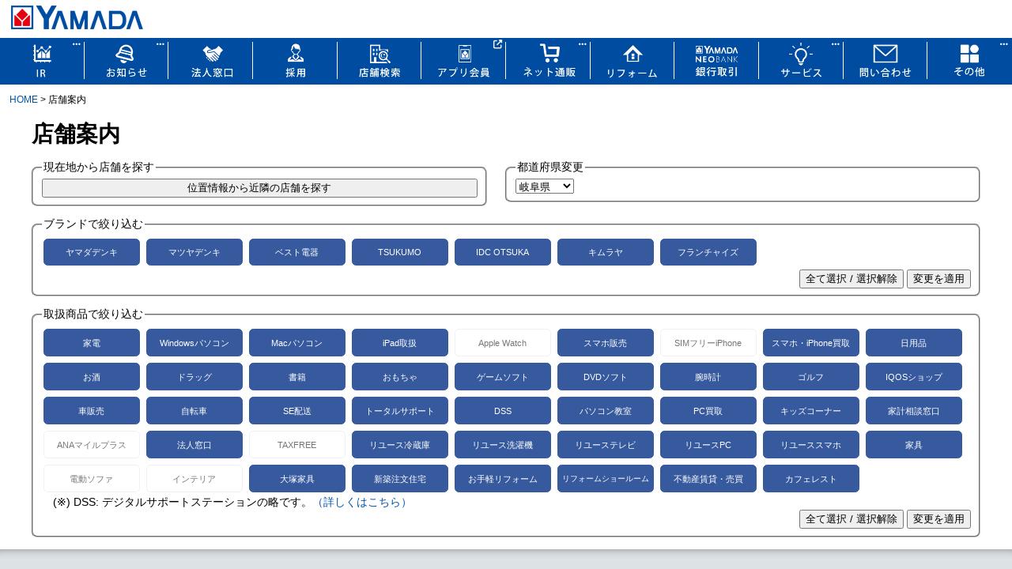

--- FILE ---
content_type: text/html; charset=UTF-8
request_url: https://www.yamada-denki.jp/store/contents/?p=21&f%5B%5D=home_elec&f%5B%5D=winpc&f%5B%5D=mac&f%5B%5D=ipad&f%5B%5D=game_soft&f%5B%5D=dvd_soft&f%5B%5D=cd_soft&f%5B%5D=used_phone_sell&f%5B%5D=used_phone_buy&f%5B%5D=life_goods&f%5B%5D=alcohol&f%5B%5D=drug&f%5B%5D=book&f%5B%5D=toy&f%5B%5D=watch&f%5B%5D=golf&f%5B%5D=iqos_shop&f%5B%5D=automobile&f%5B%5D=bicycle&f%5B%5D=se_delivery&f%5B%5D=total_support&f%5B%5D=dss&f%5B%5D=pc_class&f%5B%5D=used_pc_buy&f%5B%5D=kids&f%5B%5D=hh_finance&f%5B%5D=company_tel&f%5B%5D=outlet_refrigerator&f%5B%5D=outlet_washer&f%5B%5D=outlet_tv&f%5B%5D=outlet_pc&f%5B%5D=outlet_cellular&f%5B%5D=outlet_card&f%5B%5D=outlet_clothes&f%5B%5D=furniture&f%5B%5D=ootsukakagu&f%5B%5D=newhouse&f%5B%5D=reform&f%5B%5D=reform_sr&f%5B%5D=estate&f%5B%5D=cafe
body_size: 10596
content:
<!DOCTYPE html>
<HTML>
<HEAD>
	
    <META NAME="format-detection" CONTENT="telephone=no">
	<META NAME="robots" CONTENT="noindex">
	
	<META CHARSET="UTF-8">
	<META NAME="VIEWPORT" CONTENT="width=device-width,initial-scale=1.0,minimum-scale=1.0">
	<META HTTP-EQUIV="Content-Style-Type" CONTENT="text/css">
	<META NAME="ROBOTS" CONTENT="NOARCHIVE">
<!-- Cookie Banner ST Start -->
<script type="text/javascript" src="https://cdn01.stright.bizris.com/js/cookie_consent_block.js" charset="UTF-8" data-site-id="SIT-422f70d9-1431-4415-9fcd-c2638c5c424a"></script>
<script type="module" src="https://cdn01.stright.bizris.com/js/cookie_consent_setting.js?banner_type=banner" charset="UTF-8" data-site-id="SIT-422f70d9-1431-4415-9fcd-c2638c5c424a"></script>
<!-- Cookie Banner ST End -->
<!-- Google Tag Manager -->
	<script>(function(w,d,s,l,i){w[l]=w[l]||[];w[l].push({'gtm.start':new Date().getTime(),event:'gtm.js'});var f=d.getElementsByTagName(s)[0],j=d.createElement(s),dl=l!='dataLayer'?'&l='+l:'';j.async=true;j.src='https://www.googletagmanager.com/gtm.js?id='+i+dl;f.parentNode.insertBefore(j,f);})(window,document,'script','dataLayer','GTM-MT95CTZ');</script>
<!-- End Google Tag Manager -->

	<LINK REL="stylesheet" MEDIA="screen,print" HREF="/css/common.css?1740644310">
	<LINK REL="stylesheet" MEDIA="screen and (min-width: 660px),print" HREF="/css/medium.css">
	<LINK REL="stylesheet" MEDIA="screen and (min-width: 900px),print" HREF="/css/large.css">
	<LINK REL="stylesheet" MEDIA="screen and (min-width: 1200px)" HREF="/css/extralarge.css">

	<LINK REL="stylesheet" HREF="https://cdnjs.cloudflare.com/ajax/libs/font-awesome/6.4.0/css/all.min.css">
	<LINK REL="stylesheet" MEDIA="screen,print" HREF="/common/style2022.css?1737678630">
	<SCRIPT SRC="//ajax.googleapis.com/ajax/libs/jquery/3.6.0/jquery.min.js"></SCRIPT>

	<SCRIPT>
var is_mobile = false;
;(function()
{
})();
	</SCRIPT>



	<LINK REL="stylesheet" MEDIA="screen,print" HREF="css/stores.css?t=1748389281">
	<LINK REL="stylesheet" MEDIA="screen,print" HREF="css/store-icons.css?t=1748389281">



	<TITLE>店舗案内</TITLE>
	<SCRIPT SRC="/store/js/stores.js"></SCRIPT>
	<SCRIPT SRC="/store/js/store_setting.js?1768896875"></SCRIPT>
</HEAD>
<BODY>

<!-- Google Tag Manager (noscript) -->
<noscript><iframe src="https://www.googletagmanager.com/ns.html?id=GTM-MT95CTZ&quot;height="0" width="0" style="display:none;visibility:hidden"></iframe></noscript>
<!-- End Google Tag Manager (noscript) -->
<ASIDE>
<DIV ID="page-header" CLASS="nocontent">
	<A ID="page-header-logo-anchor" HREF="/"></A>
</DIV>
<NOSCRIPT>
<DIV ID="noscript-notice">このサイトをご利用いただくにはJavaScriptを有効にしてください。</DIV>
</NOSCRIPT>
<script src="/js/changeDisplay.js?230408" charset="UTF-8"></script>
<script>
// ポップアップ
$(document).ready(function() {
  $('.popup-link').on("click", function(e) {
    e.preventDefault();
    var popupId = $(this).data('popup');
    $('#' + popupId).fadeIn();
    $('#popup-background').fadeIn();
  });
  $('#popup-background').on("click", function() {
    $('.popup-menu').fadeOut();
    $('#popup-background').fadeOut();
  });
});
</script>

<div class="top-header-menu">
<section class="container-fluid px-0 max-w1400">
<div class="row gutter0">
<div class="col-3 col-md-2 col-lg order-md-6 b-l b-b"><a href="/service/pointservice/digital-kaiin.html" class="icon_tab" data-gaclick="gac-Header-アプリ会員"><img src="/images/sp/header-menu/top-header-menu01.png" class="img-fluid" alt="アプリ会員"></a></div>
<div class="col-3 col-md-2 col-lg order-md-5 b-l b-b"><a href="/store/" data-gaclick="gac-Header-店舗検索"><img src="/images/sp/header-menu/top-header-menu02.png" class="img-fluid" alt="店舗検索"></a></div>
<div class="col-3 col-md-2 col-lg order-md-7 b-l b-b"><a href="javascript:;" class="popup-link icon_menu" data-popup="menu-netshop"><img src="/images/sp/header-menu/top-header-menu03.png" class="img-fluid" alt="ネット通販"></a></div>
<div class="col-3 col-md-2 col-lg order-md-11 b-l b-b"><a href="/contact/" data-gaclick="gac-Header-問い合わせ"><img src="/images/sp/header-menu/top-header-menu04.png" class="img-fluid" alt="問い合わせ"></a></div>
<div class="col-3 col-md-2 col-lg order-md-8 b-l b-b"><a href="/service/reform/" data-gaclick="gac-Header-リフォーム"><img src="/images/sp/header-menu/top-header-menu05.png" class="img-fluid" alt="リフォーム"></a></div>
<div class="col-3 col-md-2 col-lg order-md-3 b-l b-b"><a href="/biz/" data-gaclick="gac-Header-法人窓口"><img src="/images/sp/header-menu/top-header-menu06.png" class="img-fluid" alt="法人窓口"></a></div>
<div class="col-3 col-md-2 col-lg order-md-9 b-l b-b"><a href="/service/neobank/" data-gaclick="gac-Header-銀行取引"><img src="/images/sp/header-menu/top-header-menu07.png" class="img-fluid" alt="銀行取引"></a></div>
<div class="col-3 col-md-2 col-lg order-md-10 b-l b-b"><a href="javascript:;" class="popup-link icon_menu" data-popup="menu-service"><img src="/images/sp/header-menu/top-header-menu08.png" class="img-fluid" alt="サービス"></a></div>
<div class="col-3 col-md-2 col-lg order-md-1 b-l b-b"><a href="javascript:;" class="popup-link icon_menu" data-popup="menu-ir"><img src="/images/sp/header-menu/top-header-menu09.png" class="img-fluid" alt="IR"></a></div>
<div class="col-3 col-md-2 col-lg order-md-2 b-l b-b"><a href="javascript:;" class="popup-link icon_menu" data-popup="menu-release"><img src="/images/sp/header-menu/top-header-menu10.png" class="img-fluid" alt="お知らせ"></a></div>
<div class="col-3 col-md-2 col-lg order-md-4 b-l b-b"><a href="/recruit/" data-gaclick="gac-Header-採用"><img src="/images/sp/header-menu/top-header-menu11.png" class="img-fluid" alt="採用"></a></div>
<div class="col-3 col-md-2 col-lg order-md-12 b-l b-b"><a href="javascript:;" class="popup-link icon_menu" data-popup="menu-etc"><img src="/images/sp/header-menu/top-header-menu12.png" class="img-fluid" alt="その他"></a></div>
</div><!--row-->
</section>
</div><!--top-header-menu-->

<div id="menu-netshop" class="popup-menu">
<section class="container-fluid">

	<a href="https://www.yamada-denkiweb.com/" target="_blank" data-gaclick="gac-Header-ネット通販-ヤマダウェブコム">
	<div class="row gutter5">
	<div class="col-4 d-flex align-items-center"><img src="/img/banner/bns_webcom.jpg" class="img-fluid" alt="ヤマダウェブコム"></div>
	<div class="col-7"><p class="fs14 fbold">ヤマダウェブコム</p><p class="fs12 fc-k">家電から家具・日用品まで多数取扱オンラインショップ</p></div>
	<div class="col-1 d-flex align-items-center justify-content-center"><i class="fa-solid fa-up-right-from-square fc-aaa fs12"></i></div>
	</div>
	</a>

	<a href="http://ymall.jp/" target="_blank" data-gaclick="gac-Header-ネット通販-ヤマダモール">
	<div class="row gutter5">
	<div class="col-4 d-flex align-items-center"><img src="/img/banner/bns_mall.jpg" class="img-fluid" alt="ヤマダモール"></div>
	<div class="col-7"><p class="fs14 fbold">ヤマダモール</p><p class="fs12 fc-k">欲しいものが見つかる、総合ショッピングモール</p></div>
	<div class="col-1 d-flex align-items-center justify-content-center"><i class="fa-solid fa-up-right-from-square fc-aaa fs12"></i></div>
	</div>
	</a>

	<a href="https://shop.tsukumo.co.jp/" target="_blank" data-gaclick="gac-Header-ネット通販-TSUKUMO">
	<div class="row gutter5">
	<div class="col-4 d-flex align-items-center"><img src="/img/banner/bns_tsukumo.jpg" class="img-fluid" alt="TSUKUMO"></div>
	<div class="col-7"><p class="fs14 fbold">TSUKUMO</p><p class="fs12 fc-k">自作PC・パーツ・周辺機器などの専門店</p></div>
	<div class="col-1 d-flex align-items-center justify-content-center"><i class="fa-solid fa-up-right-from-square fc-aaa fs12"></i></div>
	</div>
	</a>

	<a href="https://www.frontier-direct.jp/" target="_blank" data-gaclick="gac-Header-ネット通販-FRONTIER">
	<div class="row gutter5">
	<div class="col-4 d-flex align-items-center"><img src="/img/banner/bns_frontier_red.jpg" class="img-fluid" alt="FRONTIER"></div>
	<div class="col-7"><p class="fs14 fbold">FRONTIER</p><p class="fs12 fc-k">カスタムパソコン・ゲーミングパソコンのFRONTIER</p></div>
	<div class="col-1 d-flex align-items-center justify-content-center"><i class="fa-solid fa-up-right-from-square fc-aaa fs12"></i></div>
	</div>
	</a>

	<!-- <a href="https://puinpul-online.jp/" target="_blank" data-gaclick="gac-Header-ネット通販-プインプル化粧品">
	<div class="row gutter5">
	<div class="col-4 d-flex align-items-center"><img src="/img/banner/bns_puinpul.jpg" class="img-fluid" alt="プインプル化粧品"></div>
	<div class="col-7"><p class="fs14 fbold">プインプル化粧品</p><p class="fs12 fc-k">日本全国より自然原料を集め、厳選し配合した化粧品</p></div>
	<div class="col-1 d-flex align-items-center justify-content-center"><i class="fa-solid fa-up-right-from-square fc-aaa fs12"></i></div>
	</div>
	</a> -->

	<a href="https://yamadashoten.com/" target="_blank" data-gaclick="gac-Header-ネット通販-やまだ書店">
	<div class="row gutter5">
	<div class="col-4 d-flex align-items-center"><img src="/img/banner/bns_syoten.jpg" class="img-fluid" alt="やまだ書店"></div>
	<div class="col-7"><p class="fs14 fbold">やまだ書店</p><p class="fs12 fc-k">ヤマダポイントが使える電子書籍の総合書店</p></div>
	<div class="col-1 d-flex align-items-center justify-content-center"><i class="fa-solid fa-up-right-from-square fc-aaa fs12"></i></div>
	</div>
	</a>

</section>
</div><!--#menu-netshop-->


<div id="menu-service" class="popup-menu">
<section class="container-fluid">

	<a href="/service/pointservice/" data-gaclick="gac-Header-サービス-ヤマダポイント会員"><div class="row gutter5">
	<div class="col-12 d-flex align-items-center"><p class="py-2 fs16"><i class="fa-regular fa-address-card mr-2 fc-y"></i>ヤマダポイント会員</p></div>
	</div></a>

	<a href="/service/repairs/" data-gaclick="gac-Header-サービス-出張修理サポート"><div class="row gutter5">
	<div class="col-12 d-flex align-items-center"><p class="py-2 fs16"><i class="fa-solid fa-toolbox mr-2 fc-y"></i>出張修理サポート</p></div>
	</div></a>

	<a href="/repair/" data-gaclick="gac-Header-サービス-修理品検索サービス"><div class="row gutter5">
	<div class="col-12 d-flex align-items-center"><p class="py-2 fs16"><i class="fa-solid fa-screwdriver mr-2 fc-y"></i>修理品検索サービス</p></div>
	</div></a>

	<a href="/service/house_cleaning/" data-gaclick="gac-Header-サービス-ハウスクリーニング"><div class="row gutter5">
	<div class="col-12 d-flex align-items-center"><p class="py-2 fs16"><i class="fa-solid fa-bath mr-2 fc-y"></i>ハウスクリーニング</p></div>
	</div></a>

	<a href="/service/totalsupport/" data-gaclick="gac-Header-サービス-PCトータルサポート"><div class="row gutter5">
	<div class="col-12 d-flex align-items-center"><p class="py-2 fs16"><i class="fa-solid fa-desktop mr-2 fc-y"></i>PCトータルサポート</p></div>
	</div></a>

	<a href="https://yamada-school.jp/" target="_blank" data-gaclick="gac-Header-サービス-パソコンスクール"><div class="row gutter5">
	<div class="col-11 d-flex align-items-center"><p class="py-2 fs16"><i class="fa-solid fa-graduation-cap mr-2 fc-y"></i>パソコンスクール</p></div>
	<div class="col-1 d-flex align-items-center justify-content-center"><i class="fa-solid fa-up-right-from-square fc-aaa fs12"></i></div>
	</div></a>

	<a href="https://www.shop-inverse.com/YMDSATEI/" target="_blank" data-gaclick="gac-Header-サービス-買取事前査定サービス"><div class="row gutter5">
	<div class="col-11 d-flex align-items-center"><p class="py-2 fs16"><i class="fa-solid fa-money-bill-wave mr-2 fc-y"></i>買取事前査定サービス</p></div>
	<div class="col-1 d-flex align-items-center justify-content-center"><i class="fa-solid fa-up-right-from-square fc-aaa fs12"></i></div>
	</div></a>

	<a href="https://yamada-taxfree.com/" target="_blank" data-gaclick="gac-Header-サービス-免税店 Tax-free"><div class="row gutter5">
	<div class="col-11 d-flex align-items-center"><p class="py-2 fs16"><i class="fa-solid fa-yen-sign mr-2 fc-y"></i>免税店 Tax-free</p></div>
	<div class="col-1 d-flex align-items-center justify-content-center"><i class="fa-solid fa-up-right-from-square fc-aaa fs12"></i></div>
	</div></a>

	<a href="/service/" data-gaclick="gac-Header-サービス-サービス一覧"><div class="row gutter5">
	<div class="col-12 d-flex align-items-center"><p class="py-2 fs16"><i class="fa-solid fa-ellipsis mr-2 fc-y"></i>サービス一覧</p></div>
	</div></a>

</section>
</div><!--#menu-service-->


<div id="menu-ir" class="popup-menu">
<section class="container-fluid">

	<a href="/company/" data-gaclick="gac-Header-IR-企業概要"><div class="row gutter5">
	<div class="col-12 d-flex align-items-center"><p class="py-2 fs16"><i class="fa-regular fa-circle-right mr-2 fc-y"></i>ヤマダデンキ 企業概要</p></div>
	</div></a>

	<a href="/csr/" data-gaclick="gac-Header-IR-CSR"><div class="row gutter5">
	<div class="col-12 d-flex align-items-center"><p class="py-2 fs16"><i class="fa-regular fa-circle-right mr-2 fc-y"></i>サステナビリティ</p></div>
	</div></a>

	<a href="https://www.yamada-holdings.jp/ir/" data-gaclick="gac-Header-IR-HD IR情報"><div class="row gutter5">
	<div class="col-11 d-flex align-items-center"><p class="py-2 fs16"><i class="fa-regular fa-circle-right mr-2 fc-y"></i>ホールディングス IR情報</p></div>
	<div class="col-1 d-flex align-items-center justify-content-center"><i class="fa-solid fa-up-right-from-square fc-aaa fs12"></i></div>
	</div></a>

</section>
</div><!--#menu-release-->


<div id="menu-release" class="popup-menu">
<section class="container-fluid">

	<a href="/topics/index.t.html/1" data-gaclick="gac-Header-お知らせ-プレスリリース"><div class="row gutter5">
	<div class="col-12 d-flex align-items-center"><p class="py-2 fs16"><i class="fa-regular fa-circle-right mr-2 fc-y"></i>プレスリリース</p></div>
	</div></a>

	<a href="/topics/index.t.html/10" data-gaclick="gac-Header-お知らせ-新店情報"><div class="row gutter5">
	<div class="col-12 d-flex align-items-center"><p class="py-2 fs16"><i class="fa-regular fa-circle-right mr-2 fc-y"></i>新店情報</p></div>
	</div></a>

	<a href="/topics/index.t.html/4" data-gaclick="gac-Header-お知らせ-グループからのお知らせ"><div class="row gutter5">
	<div class="col-12 d-flex align-items-center"><p class="py-2 fs16"><i class="fa-regular fa-circle-right mr-2 fc-y"></i>グループからのお知らせ</p></div>
	</div></a>

	<a href="/topics/index.t.html/5" data-gaclick="gac-Header-お知らせ-点検修理のご案内"><div class="row gutter5">
	<div class="col-12 d-flex align-items-center"><p class="py-2 fs16"><i class="fa-regular fa-circle-right mr-2 fc-y"></i>点検修理のご案内</p></div>
	</div></a>

</section>
</div><!--#menu-release-->


<div id="menu-etc" class="popup-menu">
<section class="container-fluid">

	<a href="https://www.yamada-holdings.jp/rikujou/" target="_blank" data-gaclick="gac-Header-その他-陸上競技部"><div class="row gutter5">
	<div class="col-11 d-flex align-items-center"><p class="py-2 fs16"><i class="fa-regular fa-circle-right mr-2 fc-y"></i>陸上競技部</p></div>
	<div class="col-1 d-flex align-items-center justify-content-center"><i class="fa-solid fa-up-right-from-square fc-aaa fs12"></i></div>
	</div></a>

	<a href="/group/" data-gaclick="gac-Header-その他-グループ会社"><div class="row gutter5">
	<div class="col-12 d-flex align-items-center"><p class="py-2 fs16"><i class="fa-regular fa-circle-right mr-2 fc-y"></i>グループ会社</p></div>
	</div></a>

</section>
</div><!--#menu-etc-->


<div id="popup-background"></div>

</ASIDE>




<ASIDE><DIV ID="breadcrumb">
<!-- 通常検索モード -->
	<A HREF="../">HOME</A> &gt; 店舗案内
<!-- 通常検索モード -->
<!-- 座標検索モード -->
</DIV></ASIDE>

<DIV ID="contents-area">

<DIV ID="main-contents">

<H1>店舗案内</H1>

<FORM ID="shop-search-form" METHOD="GET" ACTION="./">
<!-- 通常検索モード -->
<!--INPUT ID="shop-choosed-pref" TYPE="hidden" NAME="p" VALUE="21"-->

<DIV ID="shop-geolocation">
<FIELDSET CLASS="shop-geolocation-area">
	<LEGEND>現在地から店舗を探す</LEGEND>
    <INPUT ID="shop-search-neighbor" TYPE="button" VALUE="位置情報から近隣の店舗を探す">
</FIELDSET>
</DIV>

<FIELDSET CLASS="shop-pref-list">
	<LEGEND>都道府県変更</LEGEND>
	<DIV ID="shop-pref-list-inner">
	<SELECT ID="shop-pref-chooser" NAME="p">

		<OPTION VALUE="1">北海道</OPTION>

		<OPTION VALUE="2">青森県</OPTION>

		<OPTION VALUE="3">岩手県</OPTION>

		<OPTION VALUE="4">宮城県</OPTION>

		<OPTION VALUE="5">秋田県</OPTION>

		<OPTION VALUE="6">山形県</OPTION>

		<OPTION VALUE="7">福島県</OPTION>

		<OPTION VALUE="8">茨城県</OPTION>

		<OPTION VALUE="9">栃木県</OPTION>

		<OPTION VALUE="10">群馬県</OPTION>

		<OPTION VALUE="11">埼玉県</OPTION>

		<OPTION VALUE="12">千葉県</OPTION>

		<OPTION VALUE="13">東京都</OPTION>

		<OPTION VALUE="14">神奈川県</OPTION>

		<OPTION VALUE="15">新潟県</OPTION>

		<OPTION VALUE="16">富山県</OPTION>

		<OPTION VALUE="17">石川県</OPTION>

		<OPTION VALUE="18">福井県</OPTION>

		<OPTION VALUE="19">山梨県</OPTION>

		<OPTION VALUE="20">長野県</OPTION>

		<OPTION VALUE="21" SELECTED>岐阜県</OPTION>

		<OPTION VALUE="22">静岡県</OPTION>

		<OPTION VALUE="23">愛知県</OPTION>

		<OPTION VALUE="24">三重県</OPTION>

		<OPTION VALUE="25">滋賀県</OPTION>

		<OPTION VALUE="26">京都府</OPTION>

		<OPTION VALUE="27">大阪府</OPTION>

		<OPTION VALUE="28">兵庫県</OPTION>

		<OPTION VALUE="29">奈良県</OPTION>

		<OPTION VALUE="30">和歌山県</OPTION>

		<OPTION VALUE="31">鳥取県</OPTION>

		<OPTION VALUE="32">島根県</OPTION>

		<OPTION VALUE="33">岡山県</OPTION>

		<OPTION VALUE="34">広島県</OPTION>

		<OPTION VALUE="35">山口県</OPTION>

		<OPTION VALUE="36">徳島県</OPTION>

		<OPTION VALUE="37">香川県</OPTION>

		<OPTION VALUE="38">愛媛県</OPTION>

		<OPTION VALUE="39">高知県</OPTION>

		<OPTION VALUE="40">福岡県</OPTION>

		<OPTION VALUE="41">佐賀県</OPTION>

		<OPTION VALUE="42">長崎県</OPTION>

		<OPTION VALUE="43">熊本県</OPTION>

		<OPTION VALUE="44">大分県</OPTION>

		<OPTION VALUE="45">宮崎県</OPTION>

		<OPTION VALUE="46">鹿児島県</OPTION>

		<OPTION VALUE="47">沖縄県</OPTION>

	</SELECT>
	</DIV>
</FIELDSET>

<!-- 都道府県選択済？ -->
<FIELDSET CLASS="shop-brand-list">
	<LEGEND>ブランドで絞り込む</LEGEND>
	<DIV ID="shop-brand-inner">

		<DIV CLASS="shop-brand-wrapper">
			<INPUT ID="shop-brand-YAMADA" CLASS="shop-checkbox" TYPE="checkbox" NAME="b[]" VALUE="YAMADA" CHECKED>
			<LABEL CLASS="shop-brand-label" FOR="shop-brand-YAMADA">ヤマダデンキ</LABEL>
		</DIV>

		<DIV CLASS="shop-brand-wrapper">
			<INPUT ID="shop-brand-MATSUYA" CLASS="shop-checkbox" TYPE="checkbox" NAME="b[]" VALUE="MATSUYA" CHECKED>
			<LABEL CLASS="shop-brand-label" FOR="shop-brand-MATSUYA">マツヤデンキ</LABEL>
		</DIV>

		<DIV CLASS="shop-brand-wrapper">
			<INPUT ID="shop-brand-BEST" CLASS="shop-checkbox" TYPE="checkbox" NAME="b[]" VALUE="BEST" CHECKED>
			<LABEL CLASS="shop-brand-label" FOR="shop-brand-BEST">ベスト電器</LABEL>
		</DIV>

		<DIV CLASS="shop-brand-wrapper">
			<INPUT ID="shop-brand-TSUKUMO" CLASS="shop-checkbox" TYPE="checkbox" NAME="b[]" VALUE="TSUKUMO" CHECKED>
			<LABEL CLASS="shop-brand-label" FOR="shop-brand-TSUKUMO">TSUKUMO</LABEL>
		</DIV>

		<DIV CLASS="shop-brand-wrapper">
			<INPUT ID="shop-brand-IDC OTSUKA" CLASS="shop-checkbox" TYPE="checkbox" NAME="b[]" VALUE="IDC OTSUKA" CHECKED>
			<LABEL CLASS="shop-brand-label" FOR="shop-brand-IDC OTSUKA">IDC OTSUKA</LABEL>
		</DIV>

		<DIV CLASS="shop-brand-wrapper">
			<INPUT ID="shop-brand-KIMURAYA" CLASS="shop-checkbox" TYPE="checkbox" NAME="b[]" VALUE="KIMURAYA" CHECKED>
			<LABEL CLASS="shop-brand-label" FOR="shop-brand-KIMURAYA">キムラヤ</LABEL>
		</DIV>

		<DIV CLASS="shop-brand-wrapper">
			<INPUT ID="shop-brand-FC" CLASS="shop-checkbox" TYPE="checkbox" NAME="b[]" VALUE="FC" CHECKED>
			<LABEL CLASS="shop-brand-label" FOR="shop-brand-FC">フランチャイズ</LABEL>
		</DIV>

		<DIV CLASS="shop-check-submit-box">
			<INPUT ID="shop-brand-all" TYPE="button" VALUE="全て選択 / 選択解除">
			<INPUT ID="shop-check-submit" TYPE="submit" VALUE="変更を適用">
		</DIV>
	</DIV>
</FIELDSET>
<FIELDSET CLASS="shop-check-list">
	<LEGEND>取扱商品で絞り込む</LEGEND>
	<DIV ID="shop-pref-check-inner">

		<DIV CLASS="shop-check-wrapper">
			<INPUT ID="shop-check-home_elec" CLASS="shop-checkbox" TYPE="checkbox" NAME="f[]" VALUE="home_elec" CHECKED><LABEL CLASS="shop-check-label" FOR="shop-check-home_elec">家電</LABEL>
		</DIV>

		<DIV CLASS="shop-check-wrapper">
			<INPUT ID="shop-check-winpc" CLASS="shop-checkbox" TYPE="checkbox" NAME="f[]" VALUE="winpc" CHECKED><LABEL CLASS="shop-check-label" FOR="shop-check-winpc">Windowsパソコン</LABEL>
		</DIV>

		<DIV CLASS="shop-check-wrapper">
			<INPUT ID="shop-check-mac" CLASS="shop-checkbox" TYPE="checkbox" NAME="f[]" VALUE="mac" CHECKED><LABEL CLASS="shop-check-label" FOR="shop-check-mac">Macパソコン</LABEL>
		</DIV>

		<DIV CLASS="shop-check-wrapper">
			<INPUT ID="shop-check-ipad" CLASS="shop-checkbox" TYPE="checkbox" NAME="f[]" VALUE="ipad" CHECKED><LABEL CLASS="shop-check-label" FOR="shop-check-ipad">iPad取扱</LABEL>
		</DIV>

		<DIV CLASS="shop-check-wrapper">
			<INPUT ID="shop-check-apple_watch" CLASS="shop-checkbox" TYPE="checkbox" NAME="f[]" VALUE="apple_watch"><LABEL CLASS="shop-check-label" FOR="shop-check-apple_watch">Apple Watch</LABEL>
		</DIV>

		<DIV CLASS="shop-check-wrapper">
			<INPUT ID="shop-check-used_phone_sell" CLASS="shop-checkbox" TYPE="checkbox" NAME="f[]" VALUE="used_phone_sell" CHECKED><LABEL CLASS="shop-check-label" FOR="shop-check-used_phone_sell">スマホ販売</LABEL>
		</DIV>

		<DIV CLASS="shop-check-wrapper">
			<INPUT ID="shop-check-simfree_iphone" CLASS="shop-checkbox" TYPE="checkbox" NAME="f[]" VALUE="simfree_iphone"><LABEL CLASS="shop-check-label" FOR="shop-check-simfree_iphone">SIMフリーiPhone</LABEL>
		</DIV>

		<DIV CLASS="shop-check-wrapper">
			<INPUT ID="shop-check-used_phone_buy" CLASS="shop-checkbox" TYPE="checkbox" NAME="f[]" VALUE="used_phone_buy" CHECKED><LABEL CLASS="shop-check-label" FOR="shop-check-used_phone_buy">スマホ・iPhone買取</LABEL>
		</DIV>

		<DIV CLASS="shop-check-wrapper">
			<INPUT ID="shop-check-life_goods" CLASS="shop-checkbox" TYPE="checkbox" NAME="f[]" VALUE="life_goods" CHECKED><LABEL CLASS="shop-check-label" FOR="shop-check-life_goods">日用品</LABEL>
		</DIV>

		<DIV CLASS="shop-check-wrapper">
			<INPUT ID="shop-check-alcohol" CLASS="shop-checkbox" TYPE="checkbox" NAME="f[]" VALUE="alcohol" CHECKED><LABEL CLASS="shop-check-label" FOR="shop-check-alcohol">お酒</LABEL>
		</DIV>

		<DIV CLASS="shop-check-wrapper">
			<INPUT ID="shop-check-drug" CLASS="shop-checkbox" TYPE="checkbox" NAME="f[]" VALUE="drug" CHECKED><LABEL CLASS="shop-check-label" FOR="shop-check-drug">ドラッグ</LABEL>
		</DIV>

		<DIV CLASS="shop-check-wrapper">
			<INPUT ID="shop-check-book" CLASS="shop-checkbox" TYPE="checkbox" NAME="f[]" VALUE="book" CHECKED><LABEL CLASS="shop-check-label" FOR="shop-check-book">書籍</LABEL>
		</DIV>

		<DIV CLASS="shop-check-wrapper">
			<INPUT ID="shop-check-toy" CLASS="shop-checkbox" TYPE="checkbox" NAME="f[]" VALUE="toy" CHECKED><LABEL CLASS="shop-check-label" FOR="shop-check-toy">おもちゃ</LABEL>
		</DIV>

		<DIV CLASS="shop-check-wrapper">
			<INPUT ID="shop-check-game_soft" CLASS="shop-checkbox" TYPE="checkbox" NAME="f[]" VALUE="game_soft" CHECKED><LABEL CLASS="shop-check-label" FOR="shop-check-game_soft">ゲームソフト</LABEL>
		</DIV>

		<DIV CLASS="shop-check-wrapper">
			<INPUT ID="shop-check-dvd_soft" CLASS="shop-checkbox" TYPE="checkbox" NAME="f[]" VALUE="dvd_soft" CHECKED><LABEL CLASS="shop-check-label" FOR="shop-check-dvd_soft">DVDソフト</LABEL>
		</DIV>

		<DIV CLASS="shop-check-wrapper">
			<INPUT ID="shop-check-watch" CLASS="shop-checkbox" TYPE="checkbox" NAME="f[]" VALUE="watch" CHECKED><LABEL CLASS="shop-check-label" FOR="shop-check-watch">腕時計</LABEL>
		</DIV>

		<DIV CLASS="shop-check-wrapper">
			<INPUT ID="shop-check-golf" CLASS="shop-checkbox" TYPE="checkbox" NAME="f[]" VALUE="golf" CHECKED><LABEL CLASS="shop-check-label" FOR="shop-check-golf">ゴルフ</LABEL>
		</DIV>

		<DIV CLASS="shop-check-wrapper">
			<INPUT ID="shop-check-iqos_shop" CLASS="shop-checkbox" TYPE="checkbox" NAME="f[]" VALUE="iqos_shop" CHECKED><LABEL CLASS="shop-check-label" FOR="shop-check-iqos_shop">IQOSショップ</LABEL>
		</DIV>

		<DIV CLASS="shop-check-wrapper">
			<INPUT ID="shop-check-automobile" CLASS="shop-checkbox" TYPE="checkbox" NAME="f[]" VALUE="automobile" CHECKED><LABEL CLASS="shop-check-label" FOR="shop-check-automobile">車販売</LABEL>
		</DIV>

		<DIV CLASS="shop-check-wrapper">
			<INPUT ID="shop-check-bicycle" CLASS="shop-checkbox" TYPE="checkbox" NAME="f[]" VALUE="bicycle" CHECKED><LABEL CLASS="shop-check-label" FOR="shop-check-bicycle">自転車</LABEL>
		</DIV>

		<DIV CLASS="shop-check-wrapper">
			<INPUT ID="shop-check-se_delivery" CLASS="shop-checkbox" TYPE="checkbox" NAME="f[]" VALUE="se_delivery" CHECKED><LABEL CLASS="shop-check-label" FOR="shop-check-se_delivery">SE配送</LABEL>
		</DIV>

		<DIV CLASS="shop-check-wrapper">
			<INPUT ID="shop-check-total_support" CLASS="shop-checkbox" TYPE="checkbox" NAME="f[]" VALUE="total_support" CHECKED><LABEL CLASS="shop-check-label" FOR="shop-check-total_support">トータルサポート</LABEL>
		</DIV>

		<DIV CLASS="shop-check-wrapper">
			<INPUT ID="shop-check-dss" CLASS="shop-checkbox" TYPE="checkbox" NAME="f[]" VALUE="dss" CHECKED><LABEL CLASS="shop-check-label" FOR="shop-check-dss">DSS</LABEL>
		</DIV>

		<DIV CLASS="shop-check-wrapper">
			<INPUT ID="shop-check-pc_class" CLASS="shop-checkbox" TYPE="checkbox" NAME="f[]" VALUE="pc_class" CHECKED><LABEL CLASS="shop-check-label" FOR="shop-check-pc_class">パソコン教室</LABEL>
		</DIV>

		<DIV CLASS="shop-check-wrapper">
			<INPUT ID="shop-check-used_pc_buy" CLASS="shop-checkbox" TYPE="checkbox" NAME="f[]" VALUE="used_pc_buy" CHECKED><LABEL CLASS="shop-check-label" FOR="shop-check-used_pc_buy">PC買取</LABEL>
		</DIV>

		<DIV CLASS="shop-check-wrapper">
			<INPUT ID="shop-check-kids" CLASS="shop-checkbox" TYPE="checkbox" NAME="f[]" VALUE="kids" CHECKED><LABEL CLASS="shop-check-label" FOR="shop-check-kids">キッズコーナー</LABEL>
		</DIV>

		<DIV CLASS="shop-check-wrapper">
			<INPUT ID="shop-check-hh_finance" CLASS="shop-checkbox" TYPE="checkbox" NAME="f[]" VALUE="hh_finance" CHECKED><LABEL CLASS="shop-check-label" FOR="shop-check-hh_finance">家計相談窓口</LABEL>
		</DIV>

		<DIV CLASS="shop-check-wrapper">
			<INPUT ID="shop-check-anamileplus" CLASS="shop-checkbox" TYPE="checkbox" NAME="f[]" VALUE="anamileplus"><LABEL CLASS="shop-check-label" FOR="shop-check-anamileplus">ANAマイルプラス</LABEL>
		</DIV>

		<DIV CLASS="shop-check-wrapper">
			<INPUT ID="shop-check-company_tel" CLASS="shop-checkbox" TYPE="checkbox" NAME="f[]" VALUE="company_tel" CHECKED><LABEL CLASS="shop-check-label" FOR="shop-check-company_tel">法人窓口</LABEL>
		</DIV>

		<DIV CLASS="shop-check-wrapper">
			<INPUT ID="shop-check-taxfree" CLASS="shop-checkbox" TYPE="checkbox" NAME="f[]" VALUE="taxfree"><LABEL CLASS="shop-check-label" FOR="shop-check-taxfree">TAXFREE</LABEL>
		</DIV>

		<DIV CLASS="shop-check-wrapper">
			<INPUT ID="shop-check-outlet_refrigerator" CLASS="shop-checkbox" TYPE="checkbox" NAME="f[]" VALUE="outlet_refrigerator" CHECKED><LABEL CLASS="shop-check-label" FOR="shop-check-outlet_refrigerator">リユース冷蔵庫</LABEL>
		</DIV>

		<DIV CLASS="shop-check-wrapper">
			<INPUT ID="shop-check-outlet_washer" CLASS="shop-checkbox" TYPE="checkbox" NAME="f[]" VALUE="outlet_washer" CHECKED><LABEL CLASS="shop-check-label" FOR="shop-check-outlet_washer">リユース洗濯機</LABEL>
		</DIV>

		<DIV CLASS="shop-check-wrapper">
			<INPUT ID="shop-check-outlet_tv" CLASS="shop-checkbox" TYPE="checkbox" NAME="f[]" VALUE="outlet_tv" CHECKED><LABEL CLASS="shop-check-label" FOR="shop-check-outlet_tv">リユーステレビ</LABEL>
		</DIV>

		<DIV CLASS="shop-check-wrapper">
			<INPUT ID="shop-check-outlet_pc" CLASS="shop-checkbox" TYPE="checkbox" NAME="f[]" VALUE="outlet_pc" CHECKED><LABEL CLASS="shop-check-label" FOR="shop-check-outlet_pc">リユースPC</LABEL>
		</DIV>

		<DIV CLASS="shop-check-wrapper">
			<INPUT ID="shop-check-outlet_cellular" CLASS="shop-checkbox" TYPE="checkbox" NAME="f[]" VALUE="outlet_cellular" CHECKED><LABEL CLASS="shop-check-label" FOR="shop-check-outlet_cellular">リユーススマホ</LABEL>
		</DIV>

		<DIV CLASS="shop-check-wrapper">
			<INPUT ID="shop-check-furniture" CLASS="shop-checkbox" TYPE="checkbox" NAME="f[]" VALUE="furniture" CHECKED><LABEL CLASS="shop-check-label" FOR="shop-check-furniture">家具</LABEL>
		</DIV>

		<DIV CLASS="shop-check-wrapper">
			<INPUT ID="shop-check-sofa" CLASS="shop-checkbox" TYPE="checkbox" NAME="f[]" VALUE="sofa"><LABEL CLASS="shop-check-label" FOR="shop-check-sofa">電動ソファ</LABEL>
		</DIV>

		<DIV CLASS="shop-check-wrapper">
			<INPUT ID="shop-check-interior" CLASS="shop-checkbox" TYPE="checkbox" NAME="f[]" VALUE="interior"><LABEL CLASS="shop-check-label" FOR="shop-check-interior">インテリア</LABEL>
		</DIV>

		<DIV CLASS="shop-check-wrapper">
			<INPUT ID="shop-check-ootsukakagu" CLASS="shop-checkbox" TYPE="checkbox" NAME="f[]" VALUE="ootsukakagu" CHECKED><LABEL CLASS="shop-check-label" FOR="shop-check-ootsukakagu">大塚家具</LABEL>
		</DIV>

		<DIV CLASS="shop-check-wrapper">
			<INPUT ID="shop-check-newhouse" CLASS="shop-checkbox" TYPE="checkbox" NAME="f[]" VALUE="newhouse" CHECKED><LABEL CLASS="shop-check-label" FOR="shop-check-newhouse">新築注文住宅</LABEL>
		</DIV>

		<DIV CLASS="shop-check-wrapper">
			<INPUT ID="shop-check-reform" CLASS="shop-checkbox" TYPE="checkbox" NAME="f[]" VALUE="reform" CHECKED><LABEL CLASS="shop-check-label" FOR="shop-check-reform">お手軽リフォーム</LABEL>
		</DIV>

		<DIV CLASS="shop-check-wrapper">
			<INPUT ID="shop-check-reform_sr" CLASS="shop-checkbox" TYPE="checkbox" NAME="f[]" VALUE="reform_sr" CHECKED><LABEL CLASS="shop-check-label" FOR="shop-check-reform_sr">リフォームショールーム</LABEL>
		</DIV>

		<DIV CLASS="shop-check-wrapper">
			<INPUT ID="shop-check-estate" CLASS="shop-checkbox" TYPE="checkbox" NAME="f[]" VALUE="estate" CHECKED><LABEL CLASS="shop-check-label" FOR="shop-check-estate">不動産賃貸・売買</LABEL>
		</DIV>

		<DIV CLASS="shop-check-wrapper">
			<INPUT ID="shop-check-cafe" CLASS="shop-checkbox" TYPE="checkbox" NAME="f[]" VALUE="cafe" CHECKED><LABEL CLASS="shop-check-label" FOR="shop-check-cafe">カフェレスト</LABEL>
		</DIV>

		<DIV CLASS="shop-check-dss-desc">
			　(※) DSS: デジタルサポートステーションの略です。<a href="/service/totalsupport/dss.html">（詳しくはこちら）</a>
		</DIV>
		<DIV CLASS="shop-check-submit-box">
			<INPUT ID="shop-check-all" TYPE="button" VALUE="全て選択 / 選択解除">
			<INPUT ID="shop-check-submit" TYPE="submit" VALUE="変更を適用">
		</DIV>
	</DIV>
</FIELDSET>
<!-- 都道府県選択済？ -->

<!-- 通常検索モード -->
</FORM>

<!-- 座標検索モード -->

</DIV>

<div class="sps1"></div>
</DIV>

<DIV ID="shoplist-box">


<H2 CLASS="city-header">岐阜市</H2>



	<DIV CLASS="shop-box">
		<DIV CLASS="shop-summary">
			<H3 CLASS="shop-name">
			
				<A HREF="./?d=241">テックランド岐阜本店</A>
			
			</H3>

			<DIV CLASS="shop-summary-address">〒500-8384 岐阜県岐阜市藪田南4-11-7</DIV>
			
			<DIV CLASS="shop-summary-businesshours">営業時間: 10:00～20:00</DIV>
			
			
			<DIV CLASS="shop-summary-telephone">電話番号: <a href="tel:058-268-7001">058-268-7001</a></DIV>
			
			
			<DIV CLASS="shop-summary-telephone">法人窓口: <a href="tel:058-268-7004">058-268-7004</a></DIV>
			
			<DIV></DIV>
			<DIV CLASS="shop-info-buttons">
				
					<A CLASS="shop-info-button detail" HREF="./?d=241">店舗情報を見る</A>
				
				
					<A CLASS="shop-info-button paper" HREF="./papers.t.html?s=241" >チラシを見る</A>
				
			</DIV>
		</DIV>
		<DIV CLASS="shop-icons">
			<DIV CLASS="shop-brand-name shop-brand-YAMADA"></DIV>
			<DIV CLASS="shop-icon shop-icon-home_elec"><DIV CLASS="shop-icon-desc-1">家電</DIV></DIV>
			<DIV CLASS="shop-icon shop-icon-winpc"><DIV CLASS="shop-icon-desc-2">Windows<BR>パソコン</DIV></DIV>
			<DIV CLASS="shop-icon shop-icon-mac"><DIV CLASS="shop-icon-desc-2">Mac<BR>パソコン</DIV></DIV>
			
			<DIV CLASS="shop-icon shop-icon-ipad"><DIV CLASS="shop-icon-desc-2">iPad<BR>取扱</DIV></DIV>
			<DIV CLASS="shop-icon shop-icon-apple_watch"><DIV CLASS="shop-icon-desc-2">Apple <BR>Watch</DIV></DIV>
			<DIV CLASS="shop-icon shop-icon-used_phone_sell"><DIV CLASS="shop-icon-desc-2">スマホ<BR>販売</DIV></DIV>
			<DIV CLASS="shop-icon shop-icon-simfree_iphone"><DIV CLASS="shop-icon-desc-2">SIMフリー<BR>iPhone</DIV></DIV>
			<A CLASS="shop-icon shop-icon-used_phone_buy" TARGET="_blank" HREF="https://www.shop-inverse.com/YMDSATEI/smartphone"><DIV CLASS="shop-icon-desc-2">スマホ・<BR>iPhone買取</DIV></A>

			
			
			
			
			<DIV CLASS="shop-icon shop-icon-toy"><DIV CLASS="shop-icon-desc-1">おもちゃ</DIV></DIV>
			<DIV CLASS="shop-icon shop-icon-game_soft"><DIV CLASS="shop-icon-desc-2">ゲーム<BR>ソフト</DIV></DIV>
			
			
			
			<DIV CLASS="shop-icon shop-icon-iqos_shop"><DIV CLASS="shop-icon-desc-2">IQOS<BR>ショップ</DIV></DIV>
			
			

			
			<A CLASS="shop-icon shop-icon-total_support"  HREF="https://www.yamada-denki.jp/service/totalsupport/"><DIV CLASS="shop-icon-desc-2">トータル<BR>サポート</DIV></A>
			<A CLASS="shop-icon shop-icon-dss"  HREF="https://www.yamada-denki.jp/service/totalsupport/dss.html"><DIV CLASS="shop-icon-desc-1">DSS</DIV></A>
			
			<A CLASS="shop-icon shop-icon-used_pc_buy" TARGET="_blank" HREF="https://www.shop-inverse.com/YMDSATEI/pc"><DIV CLASS="shop-icon-desc-1">PC買取</DIV></A>
			
			
			<DIV CLASS="shop-icon shop-icon-hh_finance"><DIV CLASS="shop-icon-desc-2">家計相談<BR>窓口</DIV></DIV>
			<DIV CLASS="shop-icon shop-icon-anamileplus">
	<A CLASS="amcplus-image" HREF="https://www.ana.co.jp/ja/jp/amc/anacard/cardmileplus/" TARGET="_blank"></A>
</DIV>
			<A CLASS="shop-icon shop-icon-company_tel"  HREF="https://www.yamada-denki.jp/biz/"><DIV CLASS="shop-icon-desc-1">法人窓口</DIV></A>
			<A CLASS="shop-icon shop-icon-taxfree" TARGET="_blank" HREF="https://yamada-taxfree.com/store/tokai05.html"><DIV CLASS="shop-icon-desc-1">TAXFREE</DIV></A>

			<DIV CLASS="shop-icon shop-icon-outlet_refrigerator"><DIV CLASS="shop-icon-desc-2">リユース<BR>冷蔵庫</DIV></DIV>
			<DIV CLASS="shop-icon shop-icon-outlet_washer"><DIV CLASS="shop-icon-desc-2">リユース<BR>洗濯機</DIV></DIV>
			
			
			
			
			

			
			<DIV CLASS="shop-icon shop-icon-sofa"><DIV CLASS="shop-icon-desc-1">電動ソファ</DIV></DIV>
			
			
			<DIV CLASS="shop-icon shop-icon-newhouse"><DIV CLASS="shop-icon-desc-2">新築<BR>注文住宅</DIV></DIV>
			
			<A CLASS="shop-icon shop-icon-reform_sr"  HREF="https://www.yamada-denki.jp/service/reform/"><DIV CLASS="shop-icon-desc-2">リフォーム<BR>ショールーム</DIV></A>
			
			
		</DIV>
		<DIV class="sps1"></DIV>
	</DIV>



	<DIV CLASS="shop-box">
		<DIV CLASS="shop-summary">
			<H3 CLASS="shop-name">
			
				<A HREF="./?d=167">テックランド岐阜長良店</A>
			
			</H3>

			<DIV CLASS="shop-summary-address">〒502-0071 岐阜県岐阜市長良東2-45</DIV>
			
			<DIV CLASS="shop-summary-businesshours">営業時間: 10:00～20:00</DIV>
			
			
			<DIV CLASS="shop-summary-telephone">電話番号: <a href="tel:058-296-4511">058-296-4511</a></DIV>
			
			
			<DIV></DIV>
			<DIV CLASS="shop-info-buttons">
				
					<A CLASS="shop-info-button detail" HREF="./?d=167">店舗情報を見る</A>
				
				
					<A CLASS="shop-info-button paper" HREF="./papers.t.html?s=167" >チラシを見る</A>
				
			</DIV>
		</DIV>
		<DIV CLASS="shop-icons">
			<DIV CLASS="shop-brand-name shop-brand-YAMADA"></DIV>
			<DIV CLASS="shop-icon shop-icon-home_elec"><DIV CLASS="shop-icon-desc-1">家電</DIV></DIV>
			<DIV CLASS="shop-icon shop-icon-winpc"><DIV CLASS="shop-icon-desc-2">Windows<BR>パソコン</DIV></DIV>
			
			
			<DIV CLASS="shop-icon shop-icon-ipad"><DIV CLASS="shop-icon-desc-2">iPad<BR>取扱</DIV></DIV>
			<DIV CLASS="shop-icon shop-icon-apple_watch"><DIV CLASS="shop-icon-desc-2">Apple <BR>Watch</DIV></DIV>
			<DIV CLASS="shop-icon shop-icon-used_phone_sell"><DIV CLASS="shop-icon-desc-2">スマホ<BR>販売</DIV></DIV>
			
			<A CLASS="shop-icon shop-icon-used_phone_buy" TARGET="_blank" HREF="https://www.shop-inverse.com/YMDSATEI/smartphone"><DIV CLASS="shop-icon-desc-2">スマホ・<BR>iPhone買取</DIV></A>

			
			
			
			
			<DIV CLASS="shop-icon shop-icon-toy"><DIV CLASS="shop-icon-desc-1">おもちゃ</DIV></DIV>
			<DIV CLASS="shop-icon shop-icon-game_soft"><DIV CLASS="shop-icon-desc-2">ゲーム<BR>ソフト</DIV></DIV>
			
			
			
			
			
			

			
			<A CLASS="shop-icon shop-icon-total_support"  HREF="https://www.yamada-denki.jp/service/totalsupport/"><DIV CLASS="shop-icon-desc-2">トータル<BR>サポート</DIV></A>
			
			
			<A CLASS="shop-icon shop-icon-used_pc_buy" TARGET="_blank" HREF="https://www.shop-inverse.com/YMDSATEI/pc"><DIV CLASS="shop-icon-desc-1">PC買取</DIV></A>
			
			
			<DIV CLASS="shop-icon shop-icon-hh_finance"><DIV CLASS="shop-icon-desc-2">家計相談<BR>窓口</DIV></DIV>
			<DIV CLASS="shop-icon shop-icon-anamileplus">
	<A CLASS="amcplus-image" HREF="https://www.ana.co.jp/ja/jp/amc/anacard/cardmileplus/" TARGET="_blank"></A>
</DIV>
			
			

			
			
			
			
			
			
			

			
			<DIV CLASS="shop-icon shop-icon-sofa"><DIV CLASS="shop-icon-desc-1">電動ソファ</DIV></DIV>
			
			
			<DIV CLASS="shop-icon shop-icon-newhouse"><DIV CLASS="shop-icon-desc-2">新築<BR>注文住宅</DIV></DIV>
			
			<A CLASS="shop-icon shop-icon-reform_sr"  HREF="https://www.yamada-denki.jp/service/reform/"><DIV CLASS="shop-icon-desc-2">リフォーム<BR>ショールーム</DIV></A>
			
			
		</DIV>
		<DIV class="sps1"></DIV>
	</DIV>



	<DIV CLASS="shop-box">
		<DIV CLASS="shop-summary">
			<H3 CLASS="shop-name">
			
				<A HREF="./?d=3090">テックランド マーサ21店</A>
			
			</H3>

			<DIV CLASS="shop-summary-address">〒502-0882 岐阜県岐阜市正木中一丁目2番1号 マーサ21 2F</DIV>
			
			<DIV CLASS="shop-summary-businesshours">営業時間: 10:00～21:00</DIV>
			
			
			<DIV CLASS="shop-summary-telephone">電話番号: <a href="tel:058-216-3111">058-216-3111</a></DIV>
			
			
			<DIV></DIV>
			<DIV CLASS="shop-info-buttons">
				
					<A CLASS="shop-info-button detail" HREF="./?d=3090">店舗情報を見る</A>
				
				
					<A CLASS="shop-info-button paper" HREF="./papers.t.html?s=3090" >チラシを見る</A>
				
			</DIV>
		</DIV>
		<DIV CLASS="shop-icons">
			<DIV CLASS="shop-brand-name shop-brand-YAMADA"></DIV>
			<DIV CLASS="shop-icon shop-icon-home_elec"><DIV CLASS="shop-icon-desc-1">家電</DIV></DIV>
			<DIV CLASS="shop-icon shop-icon-winpc"><DIV CLASS="shop-icon-desc-2">Windows<BR>パソコン</DIV></DIV>
			
			
			<DIV CLASS="shop-icon shop-icon-ipad"><DIV CLASS="shop-icon-desc-2">iPad<BR>取扱</DIV></DIV>
			<DIV CLASS="shop-icon shop-icon-apple_watch"><DIV CLASS="shop-icon-desc-2">Apple <BR>Watch</DIV></DIV>
			<DIV CLASS="shop-icon shop-icon-used_phone_sell"><DIV CLASS="shop-icon-desc-2">スマホ<BR>販売</DIV></DIV>
			
			<A CLASS="shop-icon shop-icon-used_phone_buy" TARGET="_blank" HREF="https://www.shop-inverse.com/YMDSATEI/smartphone"><DIV CLASS="shop-icon-desc-2">スマホ・<BR>iPhone買取</DIV></A>

			
			
			
			
			
			<DIV CLASS="shop-icon shop-icon-game_soft"><DIV CLASS="shop-icon-desc-2">ゲーム<BR>ソフト</DIV></DIV>
			
			
			
			
			
			

			
			<A CLASS="shop-icon shop-icon-total_support"  HREF="https://www.yamada-denki.jp/service/totalsupport/"><DIV CLASS="shop-icon-desc-2">トータル<BR>サポート</DIV></A>
			
			
			<A CLASS="shop-icon shop-icon-used_pc_buy" TARGET="_blank" HREF="https://www.shop-inverse.com/YMDSATEI/pc"><DIV CLASS="shop-icon-desc-1">PC買取</DIV></A>
			
			
			<DIV CLASS="shop-icon shop-icon-hh_finance"><DIV CLASS="shop-icon-desc-2">家計相談<BR>窓口</DIV></DIV>
			<DIV CLASS="shop-icon shop-icon-anamileplus">
	<A CLASS="amcplus-image" HREF="https://www.ana.co.jp/ja/jp/amc/anacard/cardmileplus/" TARGET="_blank"></A>
</DIV>
			
			

			
			
			
			
			
			
			

			
			<DIV CLASS="shop-icon shop-icon-sofa"><DIV CLASS="shop-icon-desc-1">電動ソファ</DIV></DIV>
			
			
			
			
			
			
			
		</DIV>
		<DIV class="sps1"></DIV>
	</DIV>



<H2 CLASS="city-header">大垣市</H2>



	<DIV CLASS="shop-box">
		<DIV CLASS="shop-summary">
			<H3 CLASS="shop-name">
			
				<A HREF="./?d=3121">Tecc LIFE SELECTイオンタウン大垣店</A>
			
			</H3>

			<DIV CLASS="shop-summary-address">〒503-0808 岐阜県大垣市三塚町丹瀬463-1 イオンタウン大垣 WEST1F・2F</DIV>
			
			<DIV CLASS="shop-summary-businesshours">営業時間: 10:00～21:00</DIV>
			
			
			<DIV CLASS="shop-summary-telephone">電話番号: <a href="tel:0584-30-9037">0584-30-9037</a></DIV>
			
			
			<DIV><span style="color:#092;">ガキペイ(大垣市デジタル地域通貨)ご利用になれます。(期限 2026/01/31まで)<br>Do!YOU! 感謝デーありがとう券(300円)ご利用になれます。(期限 2026/10/19まで)</span></DIV>
			<DIV CLASS="shop-info-buttons">
				
					<A CLASS="shop-info-button detail" HREF="./?d=3121">店舗情報を見る</A>
				
				
					<A CLASS="shop-info-button paper" HREF="./papers.t.html?s=3121" >チラシを見る</A>
				
			</DIV>
		</DIV>
		<DIV CLASS="shop-icons">
			<DIV CLASS="shop-brand-name shop-brand-YAMADA"></DIV>
			<DIV CLASS="shop-icon shop-icon-home_elec"><DIV CLASS="shop-icon-desc-1">家電</DIV></DIV>
			<DIV CLASS="shop-icon shop-icon-winpc"><DIV CLASS="shop-icon-desc-2">Windows<BR>パソコン</DIV></DIV>
			<DIV CLASS="shop-icon shop-icon-mac"><DIV CLASS="shop-icon-desc-2">Mac<BR>パソコン</DIV></DIV>
			
			<DIV CLASS="shop-icon shop-icon-ipad"><DIV CLASS="shop-icon-desc-2">iPad<BR>取扱</DIV></DIV>
			<DIV CLASS="shop-icon shop-icon-apple_watch"><DIV CLASS="shop-icon-desc-2">Apple <BR>Watch</DIV></DIV>
			<DIV CLASS="shop-icon shop-icon-used_phone_sell"><DIV CLASS="shop-icon-desc-2">スマホ<BR>販売</DIV></DIV>
			<DIV CLASS="shop-icon shop-icon-simfree_iphone"><DIV CLASS="shop-icon-desc-2">SIMフリー<BR>iPhone</DIV></DIV>
			<A CLASS="shop-icon shop-icon-used_phone_buy" TARGET="_blank" HREF="https://www.shop-inverse.com/YMDSATEI/smartphone"><DIV CLASS="shop-icon-desc-2">スマホ・<BR>iPhone買取</DIV></A>

			
			
			
			
			<DIV CLASS="shop-icon shop-icon-toy"><DIV CLASS="shop-icon-desc-1">おもちゃ</DIV></DIV>
			<DIV CLASS="shop-icon shop-icon-game_soft"><DIV CLASS="shop-icon-desc-2">ゲーム<BR>ソフト</DIV></DIV>
			
			<DIV CLASS="shop-icon shop-icon-watch"><DIV CLASS="shop-icon-desc-1">腕時計</DIV></DIV>
			
			
			
			

			<A CLASS="shop-icon shop-icon-se_delivery"  HREF="https://www.yamada-denki.jp/service/sales-engineer/"><DIV CLASS="shop-icon-desc-1">SE配送</DIV></A>
			
			<A CLASS="shop-icon shop-icon-dss"  HREF="https://www.yamada-denki.jp/service/totalsupport/dss.html"><DIV CLASS="shop-icon-desc-1">DSS</DIV></A>
			
			<A CLASS="shop-icon shop-icon-used_pc_buy" TARGET="_blank" HREF="https://www.shop-inverse.com/YMDSATEI/pc"><DIV CLASS="shop-icon-desc-1">PC買取</DIV></A>
			
			
			
			<DIV CLASS="shop-icon shop-icon-anamileplus">
	<A CLASS="amcplus-image" HREF="https://www.ana.co.jp/ja/jp/amc/anacard/cardmileplus/" TARGET="_blank"></A>
</DIV>
			
			

			<DIV CLASS="shop-icon shop-icon-outlet_refrigerator"><DIV CLASS="shop-icon-desc-2">リユース<BR>冷蔵庫</DIV></DIV>
			<DIV CLASS="shop-icon shop-icon-outlet_washer"><DIV CLASS="shop-icon-desc-2">リユース<BR>洗濯機</DIV></DIV>
			
			
			<DIV CLASS="shop-icon shop-icon-outlet_cellular"><DIV CLASS="shop-icon-desc-2">リユース<BR>スマホ</DIV></DIV>
			
			

			<DIV CLASS="shop-icon shop-icon-furniture"><DIV CLASS="shop-icon-desc-1">家具</DIV></DIV>
			<DIV CLASS="shop-icon shop-icon-sofa"><DIV CLASS="shop-icon-desc-1">電動ソファ</DIV></DIV>
			<DIV CLASS="shop-icon shop-icon-interior"><DIV CLASS="shop-icon-desc-1">インテリア</DIV></DIV>
			<A CLASS="shop-icon shop-icon-ootsukakagu" TARGET="_blank" HREF="https://www.idc-otsuka.jp/"><DIV CLASS="shop-icon-desc-1">大塚家具</DIV></A>
			
			
			<A CLASS="shop-icon shop-icon-reform_sr"  HREF="https://www.yamada-denki.jp/service/reform/"><DIV CLASS="shop-icon-desc-2">リフォーム<BR>ショールーム</DIV></A>
			
			
		</DIV>
		<DIV class="sps1"></DIV>
	</DIV>



<H2 CLASS="city-header">高山市</H2>



	<DIV CLASS="shop-box">
		<DIV CLASS="shop-summary">
			<H3 CLASS="shop-name">
			
				<A HREF="./?d=3110">テックランド ピュア高山店</A>
			
			</H3>

			<DIV CLASS="shop-summary-address">〒506-0031 岐阜県高山市西之一色町三丁目1135 ピュア高山3F</DIV>
			
			<DIV CLASS="shop-summary-businesshours">営業時間: 10:00～20:00</DIV>
			
			
			<DIV CLASS="shop-summary-telephone">電話番号: <a href="tel:0577-57-5900">0577-57-5900</a></DIV>
			
			
			<DIV></DIV>
			<DIV CLASS="shop-info-buttons">
				
					<A CLASS="shop-info-button detail" HREF="./?d=3110">店舗情報を見る</A>
				
				
					<A CLASS="shop-info-button paper" HREF="./papers.t.html?s=3110" >チラシを見る</A>
				
			</DIV>
		</DIV>
		<DIV CLASS="shop-icons">
			<DIV CLASS="shop-brand-name shop-brand-YAMADA"></DIV>
			<DIV CLASS="shop-icon shop-icon-home_elec"><DIV CLASS="shop-icon-desc-1">家電</DIV></DIV>
			<DIV CLASS="shop-icon shop-icon-winpc"><DIV CLASS="shop-icon-desc-2">Windows<BR>パソコン</DIV></DIV>
			<DIV CLASS="shop-icon shop-icon-mac"><DIV CLASS="shop-icon-desc-2">Mac<BR>パソコン</DIV></DIV>
			
			<DIV CLASS="shop-icon shop-icon-ipad"><DIV CLASS="shop-icon-desc-2">iPad<BR>取扱</DIV></DIV>
			<DIV CLASS="shop-icon shop-icon-apple_watch"><DIV CLASS="shop-icon-desc-2">Apple <BR>Watch</DIV></DIV>
			<DIV CLASS="shop-icon shop-icon-used_phone_sell"><DIV CLASS="shop-icon-desc-2">スマホ<BR>販売</DIV></DIV>
			
			<A CLASS="shop-icon shop-icon-used_phone_buy" TARGET="_blank" HREF="https://www.shop-inverse.com/YMDSATEI/smartphone"><DIV CLASS="shop-icon-desc-2">スマホ・<BR>iPhone買取</DIV></A>

			
			
			
			
			<DIV CLASS="shop-icon shop-icon-toy"><DIV CLASS="shop-icon-desc-1">おもちゃ</DIV></DIV>
			<DIV CLASS="shop-icon shop-icon-game_soft"><DIV CLASS="shop-icon-desc-2">ゲーム<BR>ソフト</DIV></DIV>
			
			
			
			
			
			

			
			
			
			
			<A CLASS="shop-icon shop-icon-used_pc_buy" TARGET="_blank" HREF="https://www.shop-inverse.com/YMDSATEI/pc"><DIV CLASS="shop-icon-desc-1">PC買取</DIV></A>
			
			
			
			<DIV CLASS="shop-icon shop-icon-anamileplus">
	<A CLASS="amcplus-image" HREF="https://www.ana.co.jp/ja/jp/amc/anacard/cardmileplus/" TARGET="_blank"></A>
</DIV>
			
			

			
			
			
			
			
			
			

			
			<DIV CLASS="shop-icon shop-icon-sofa"><DIV CLASS="shop-icon-desc-1">電動ソファ</DIV></DIV>
			
			
			
			<A CLASS="shop-icon shop-icon-reform"  HREF="https://www.yamada-denki.jp/service/reform/"><DIV CLASS="shop-icon-desc-2">お手軽<BR>リフォーム</DIV></A>
			
			
			
		</DIV>
		<DIV class="sps1"></DIV>
	</DIV>



<H2 CLASS="city-header">中津川市</H2>



	<DIV CLASS="shop-box">
		<DIV CLASS="shop-summary">
			<H3 CLASS="shop-name">
			
				<A HREF="./?d=1231">テックランド中津川店</A>
			
			</H3>

			<DIV CLASS="shop-summary-address">〒509-9132 岐阜県中津川市茄子川2076-102</DIV>
			
			<DIV CLASS="shop-summary-businesshours">営業時間: 10:00～20:00</DIV>
			
			
			<DIV CLASS="shop-summary-telephone">電話番号: <a href="tel:0573-78-0810">0573-78-0810</a></DIV>
			
			
			<DIV></DIV>
			<DIV CLASS="shop-info-buttons">
				
					<A CLASS="shop-info-button detail" HREF="./?d=1231">店舗情報を見る</A>
				
				
					<A CLASS="shop-info-button paper" HREF="./papers.t.html?s=1231" >チラシを見る</A>
				
			</DIV>
		</DIV>
		<DIV CLASS="shop-icons">
			<DIV CLASS="shop-brand-name shop-brand-YAMADA"></DIV>
			<DIV CLASS="shop-icon shop-icon-home_elec"><DIV CLASS="shop-icon-desc-1">家電</DIV></DIV>
			<DIV CLASS="shop-icon shop-icon-winpc"><DIV CLASS="shop-icon-desc-2">Windows<BR>パソコン</DIV></DIV>
			
			
			
			
			<DIV CLASS="shop-icon shop-icon-used_phone_sell"><DIV CLASS="shop-icon-desc-2">スマホ<BR>販売</DIV></DIV>
			
			<A CLASS="shop-icon shop-icon-used_phone_buy" TARGET="_blank" HREF="https://www.shop-inverse.com/YMDSATEI/smartphone"><DIV CLASS="shop-icon-desc-2">スマホ・<BR>iPhone買取</DIV></A>

			
			
			
			
			
			<DIV CLASS="shop-icon shop-icon-game_soft"><DIV CLASS="shop-icon-desc-2">ゲーム<BR>ソフト</DIV></DIV>
			
			
			
			
			
			

			
			
			
			
			<A CLASS="shop-icon shop-icon-used_pc_buy" TARGET="_blank" HREF="https://www.shop-inverse.com/YMDSATEI/pc"><DIV CLASS="shop-icon-desc-1">PC買取</DIV></A>
			
			
			<DIV CLASS="shop-icon shop-icon-hh_finance"><DIV CLASS="shop-icon-desc-2">家計相談<BR>窓口</DIV></DIV>
			<DIV CLASS="shop-icon shop-icon-anamileplus">
	<A CLASS="amcplus-image" HREF="https://www.ana.co.jp/ja/jp/amc/anacard/cardmileplus/" TARGET="_blank"></A>
</DIV>
			
			

			
			
			
			
			
			
			

			
			
			
			
			
			<A CLASS="shop-icon shop-icon-reform"  HREF="https://www.yamada-denki.jp/service/reform/"><DIV CLASS="shop-icon-desc-2">お手軽<BR>リフォーム</DIV></A>
			
			
			
		</DIV>
		<DIV class="sps1"></DIV>
	</DIV>



<H2 CLASS="city-header">瑞浪市</H2>



	<DIV CLASS="shop-box">
		<DIV CLASS="shop-summary">
			<H3 CLASS="shop-name">
			
				<A HREF="./?d=1535">テックランド瑞浪店</A>
			
			</H3>

			<DIV CLASS="shop-summary-address">〒509-6101 岐阜県瑞浪市土岐町6958-1</DIV>
			
			<DIV CLASS="shop-summary-businesshours">営業時間: 10:00～20:00</DIV>
			
			
			<DIV CLASS="shop-summary-telephone">電話番号: <a href="tel:0572-66-2688">0572-66-2688</a></DIV>
			
			
			<DIV></DIV>
			<DIV CLASS="shop-info-buttons">
				
					<A CLASS="shop-info-button detail" HREF="./?d=1535">店舗情報を見る</A>
				
				
					<A CLASS="shop-info-button paper" HREF="./papers.t.html?s=1535" >チラシを見る</A>
				
			</DIV>
		</DIV>
		<DIV CLASS="shop-icons">
			<DIV CLASS="shop-brand-name shop-brand-YAMADA"></DIV>
			<DIV CLASS="shop-icon shop-icon-home_elec"><DIV CLASS="shop-icon-desc-1">家電</DIV></DIV>
			<DIV CLASS="shop-icon shop-icon-winpc"><DIV CLASS="shop-icon-desc-2">Windows<BR>パソコン</DIV></DIV>
			
			
			<DIV CLASS="shop-icon shop-icon-ipad"><DIV CLASS="shop-icon-desc-2">iPad<BR>取扱</DIV></DIV>
			<DIV CLASS="shop-icon shop-icon-apple_watch"><DIV CLASS="shop-icon-desc-2">Apple <BR>Watch</DIV></DIV>
			<DIV CLASS="shop-icon shop-icon-used_phone_sell"><DIV CLASS="shop-icon-desc-2">スマホ<BR>販売</DIV></DIV>
			
			<A CLASS="shop-icon shop-icon-used_phone_buy" TARGET="_blank" HREF="https://www.shop-inverse.com/YMDSATEI/smartphone"><DIV CLASS="shop-icon-desc-2">スマホ・<BR>iPhone買取</DIV></A>

			
			
			
			
			
			<DIV CLASS="shop-icon shop-icon-game_soft"><DIV CLASS="shop-icon-desc-2">ゲーム<BR>ソフト</DIV></DIV>
			
			
			
			
			
			

			
			
			
			
			<A CLASS="shop-icon shop-icon-used_pc_buy" TARGET="_blank" HREF="https://www.shop-inverse.com/YMDSATEI/pc"><DIV CLASS="shop-icon-desc-1">PC買取</DIV></A>
			
			
			<DIV CLASS="shop-icon shop-icon-hh_finance"><DIV CLASS="shop-icon-desc-2">家計相談<BR>窓口</DIV></DIV>
			<DIV CLASS="shop-icon shop-icon-anamileplus">
	<A CLASS="amcplus-image" HREF="https://www.ana.co.jp/ja/jp/amc/anacard/cardmileplus/" TARGET="_blank"></A>
</DIV>
			
			

			<DIV CLASS="shop-icon shop-icon-outlet_refrigerator"><DIV CLASS="shop-icon-desc-2">リユース<BR>冷蔵庫</DIV></DIV>
			<DIV CLASS="shop-icon shop-icon-outlet_washer"><DIV CLASS="shop-icon-desc-2">リユース<BR>洗濯機</DIV></DIV>
			
			<DIV CLASS="shop-icon shop-icon-outlet_pc"><DIV CLASS="shop-icon-desc-2">リユース<BR>PC</DIV></DIV>
			<DIV CLASS="shop-icon shop-icon-outlet_cellular"><DIV CLASS="shop-icon-desc-2">リユース<BR>スマホ</DIV></DIV>
			
			

			
			<DIV CLASS="shop-icon shop-icon-sofa"><DIV CLASS="shop-icon-desc-1">電動ソファ</DIV></DIV>
			
			
			
			<A CLASS="shop-icon shop-icon-reform"  HREF="https://www.yamada-denki.jp/service/reform/"><DIV CLASS="shop-icon-desc-2">お手軽<BR>リフォーム</DIV></A>
			
			
			
		</DIV>
		<DIV class="sps1"></DIV>
	</DIV>



<H2 CLASS="city-header">羽島市</H2>



	<DIV CLASS="shop-box">
		<DIV CLASS="shop-summary">
			<H3 CLASS="shop-name">
			
				<A HREF="./?d=1180">テックランド羽島店</A>
			
			</H3>

			<DIV CLASS="shop-summary-address">〒501-6233 岐阜県羽島市竹鼻町飯柄149-1</DIV>
			
			<DIV CLASS="shop-summary-businesshours">営業時間: 10:00～20:00</DIV>
			
			
			<DIV CLASS="shop-summary-telephone">電話番号: <a href="tel:058-216-6100">058-216-6100</a></DIV>
			
			
			<DIV><span style="color:#092;">羽島市長寿お祝い商品券ご利用になれます。(期限 2026/01/31まで)</span></DIV>
			<DIV CLASS="shop-info-buttons">
				
					<A CLASS="shop-info-button detail" HREF="./?d=1180">店舗情報を見る</A>
				
				
					<A CLASS="shop-info-button paper" HREF="./papers.t.html?s=1180" >チラシを見る</A>
				
			</DIV>
		</DIV>
		<DIV CLASS="shop-icons">
			<DIV CLASS="shop-brand-name shop-brand-YAMADA"></DIV>
			<DIV CLASS="shop-icon shop-icon-home_elec"><DIV CLASS="shop-icon-desc-1">家電</DIV></DIV>
			<DIV CLASS="shop-icon shop-icon-winpc"><DIV CLASS="shop-icon-desc-2">Windows<BR>パソコン</DIV></DIV>
			
			
			<DIV CLASS="shop-icon shop-icon-ipad"><DIV CLASS="shop-icon-desc-2">iPad<BR>取扱</DIV></DIV>
			<DIV CLASS="shop-icon shop-icon-apple_watch"><DIV CLASS="shop-icon-desc-2">Apple <BR>Watch</DIV></DIV>
			<DIV CLASS="shop-icon shop-icon-used_phone_sell"><DIV CLASS="shop-icon-desc-2">スマホ<BR>販売</DIV></DIV>
			
			<A CLASS="shop-icon shop-icon-used_phone_buy" TARGET="_blank" HREF="https://www.shop-inverse.com/YMDSATEI/smartphone"><DIV CLASS="shop-icon-desc-2">スマホ・<BR>iPhone買取</DIV></A>

			
			
			
			
			
			<DIV CLASS="shop-icon shop-icon-game_soft"><DIV CLASS="shop-icon-desc-2">ゲーム<BR>ソフト</DIV></DIV>
			
			
			
			
			
			

			
			
			
			
			<A CLASS="shop-icon shop-icon-used_pc_buy" TARGET="_blank" HREF="https://www.shop-inverse.com/YMDSATEI/pc"><DIV CLASS="shop-icon-desc-1">PC買取</DIV></A>
			
			
			<DIV CLASS="shop-icon shop-icon-hh_finance"><DIV CLASS="shop-icon-desc-2">家計相談<BR>窓口</DIV></DIV>
			<DIV CLASS="shop-icon shop-icon-anamileplus">
	<A CLASS="amcplus-image" HREF="https://www.ana.co.jp/ja/jp/amc/anacard/cardmileplus/" TARGET="_blank"></A>
</DIV>
			
			

			
			
			
			
			
			
			

			
			
			
			
			
			<A CLASS="shop-icon shop-icon-reform"  HREF="https://www.yamada-denki.jp/service/reform/"><DIV CLASS="shop-icon-desc-2">お手軽<BR>リフォーム</DIV></A>
			
			
			
		</DIV>
		<DIV class="sps1"></DIV>
	</DIV>



<H2 CLASS="city-header">各務原市</H2>



	<DIV CLASS="shop-box">
		<DIV CLASS="shop-summary">
			<H3 CLASS="shop-name">
			
				<A HREF="./?d=342">テックランド各務原店</A>
			
			</H3>

			<DIV CLASS="shop-summary-address">〒509-0146 岐阜県各務原市鵜沼三ツ池町3丁目132番地</DIV>
			
			<DIV CLASS="shop-summary-businesshours">営業時間: 10:00～20:00</DIV>
			
			
			<DIV CLASS="shop-summary-telephone">電話番号: <a href="tel:058-379-5711">058-379-5711</a></DIV>
			
			
			<DIV></DIV>
			<DIV CLASS="shop-info-buttons">
				
					<A CLASS="shop-info-button detail" HREF="./?d=342">店舗情報を見る</A>
				
				
					<A CLASS="shop-info-button paper" HREF="./papers.t.html?s=342" >チラシを見る</A>
				
			</DIV>
		</DIV>
		<DIV CLASS="shop-icons">
			<DIV CLASS="shop-brand-name shop-brand-YAMADA"></DIV>
			<DIV CLASS="shop-icon shop-icon-home_elec"><DIV CLASS="shop-icon-desc-1">家電</DIV></DIV>
			<DIV CLASS="shop-icon shop-icon-winpc"><DIV CLASS="shop-icon-desc-2">Windows<BR>パソコン</DIV></DIV>
			<DIV CLASS="shop-icon shop-icon-mac"><DIV CLASS="shop-icon-desc-2">Mac<BR>パソコン</DIV></DIV>
			
			<DIV CLASS="shop-icon shop-icon-ipad"><DIV CLASS="shop-icon-desc-2">iPad<BR>取扱</DIV></DIV>
			<DIV CLASS="shop-icon shop-icon-apple_watch"><DIV CLASS="shop-icon-desc-2">Apple <BR>Watch</DIV></DIV>
			<DIV CLASS="shop-icon shop-icon-used_phone_sell"><DIV CLASS="shop-icon-desc-2">スマホ<BR>販売</DIV></DIV>
			
			<A CLASS="shop-icon shop-icon-used_phone_buy" TARGET="_blank" HREF="https://www.shop-inverse.com/YMDSATEI/smartphone"><DIV CLASS="shop-icon-desc-2">スマホ・<BR>iPhone買取</DIV></A>

			<DIV CLASS="shop-icon shop-icon-life_goods"><DIV CLASS="shop-icon-desc-1">日用品</DIV></DIV>
			<DIV CLASS="shop-icon shop-icon-alcohol"><DIV CLASS="shop-icon-desc-1">お酒</DIV></DIV>
			
			
			<DIV CLASS="shop-icon shop-icon-toy"><DIV CLASS="shop-icon-desc-1">おもちゃ</DIV></DIV>
			<DIV CLASS="shop-icon shop-icon-game_soft"><DIV CLASS="shop-icon-desc-2">ゲーム<BR>ソフト</DIV></DIV>
			<DIV CLASS="shop-icon shop-icon-dvd_soft"><DIV CLASS="shop-icon-desc-2">DVD<BR>ソフト</DIV></DIV>
			
			
			
			
			

			
			<A CLASS="shop-icon shop-icon-total_support"  HREF="https://www.yamada-denki.jp/service/totalsupport/"><DIV CLASS="shop-icon-desc-2">トータル<BR>サポート</DIV></A>
			
			
			<A CLASS="shop-icon shop-icon-used_pc_buy" TARGET="_blank" HREF="https://www.shop-inverse.com/YMDSATEI/pc"><DIV CLASS="shop-icon-desc-1">PC買取</DIV></A>
			
			
			<DIV CLASS="shop-icon shop-icon-hh_finance"><DIV CLASS="shop-icon-desc-2">家計相談<BR>窓口</DIV></DIV>
			<DIV CLASS="shop-icon shop-icon-anamileplus">
	<A CLASS="amcplus-image" HREF="https://www.ana.co.jp/ja/jp/amc/anacard/cardmileplus/" TARGET="_blank"></A>
</DIV>
			
			

			<DIV CLASS="shop-icon shop-icon-outlet_refrigerator"><DIV CLASS="shop-icon-desc-2">リユース<BR>冷蔵庫</DIV></DIV>
			<DIV CLASS="shop-icon shop-icon-outlet_washer"><DIV CLASS="shop-icon-desc-2">リユース<BR>洗濯機</DIV></DIV>
			
			
			
			
			

			
			
			
			
			
			<A CLASS="shop-icon shop-icon-reform"  HREF="https://www.yamada-denki.jp/service/reform/"><DIV CLASS="shop-icon-desc-2">お手軽<BR>リフォーム</DIV></A>
			
			
			
		</DIV>
		<DIV class="sps1"></DIV>
	</DIV>



<H2 CLASS="city-header">可児市</H2>



	<DIV CLASS="shop-box">
		<DIV CLASS="shop-summary">
			<H3 CLASS="shop-name">
			
				<A HREF="./?d=362">テックランド可児店</A>
			
			</H3>

			<DIV CLASS="shop-summary-address">〒509-0202 岐阜県可児市中恵土2371番90</DIV>
			
			<DIV CLASS="shop-summary-businesshours">営業時間: 10:00～20:00</DIV>
			
			
			<DIV CLASS="shop-summary-telephone">電話番号: <a href="tel:0574-60-3550">0574-60-3550</a></DIV>
			
			
			<DIV></DIV>
			<DIV CLASS="shop-info-buttons">
				
					<A CLASS="shop-info-button detail" HREF="./?d=362">店舗情報を見る</A>
				
				
					<A CLASS="shop-info-button paper" HREF="./papers.t.html?s=362" >チラシを見る</A>
				
			</DIV>
		</DIV>
		<DIV CLASS="shop-icons">
			<DIV CLASS="shop-brand-name shop-brand-YAMADA"></DIV>
			<DIV CLASS="shop-icon shop-icon-home_elec"><DIV CLASS="shop-icon-desc-1">家電</DIV></DIV>
			<DIV CLASS="shop-icon shop-icon-winpc"><DIV CLASS="shop-icon-desc-2">Windows<BR>パソコン</DIV></DIV>
			<DIV CLASS="shop-icon shop-icon-mac"><DIV CLASS="shop-icon-desc-2">Mac<BR>パソコン</DIV></DIV>
			
			<DIV CLASS="shop-icon shop-icon-ipad"><DIV CLASS="shop-icon-desc-2">iPad<BR>取扱</DIV></DIV>
			<DIV CLASS="shop-icon shop-icon-apple_watch"><DIV CLASS="shop-icon-desc-2">Apple <BR>Watch</DIV></DIV>
			<DIV CLASS="shop-icon shop-icon-used_phone_sell"><DIV CLASS="shop-icon-desc-2">スマホ<BR>販売</DIV></DIV>
			
			<A CLASS="shop-icon shop-icon-used_phone_buy" TARGET="_blank" HREF="https://www.shop-inverse.com/YMDSATEI/smartphone"><DIV CLASS="shop-icon-desc-2">スマホ・<BR>iPhone買取</DIV></A>

			<DIV CLASS="shop-icon shop-icon-life_goods"><DIV CLASS="shop-icon-desc-1">日用品</DIV></DIV>
			
			
			
			<DIV CLASS="shop-icon shop-icon-toy"><DIV CLASS="shop-icon-desc-1">おもちゃ</DIV></DIV>
			<DIV CLASS="shop-icon shop-icon-game_soft"><DIV CLASS="shop-icon-desc-2">ゲーム<BR>ソフト</DIV></DIV>
			<DIV CLASS="shop-icon shop-icon-dvd_soft"><DIV CLASS="shop-icon-desc-2">DVD<BR>ソフト</DIV></DIV>
			
			
			
			
			

			
			<A CLASS="shop-icon shop-icon-total_support"  HREF="https://www.yamada-denki.jp/service/totalsupport/"><DIV CLASS="shop-icon-desc-2">トータル<BR>サポート</DIV></A>
			<A CLASS="shop-icon shop-icon-dss"  HREF="https://www.yamada-denki.jp/service/totalsupport/dss.html"><DIV CLASS="shop-icon-desc-1">DSS</DIV></A>
			
			<A CLASS="shop-icon shop-icon-used_pc_buy" TARGET="_blank" HREF="https://www.shop-inverse.com/YMDSATEI/pc"><DIV CLASS="shop-icon-desc-1">PC買取</DIV></A>
			
			
			<DIV CLASS="shop-icon shop-icon-hh_finance"><DIV CLASS="shop-icon-desc-2">家計相談<BR>窓口</DIV></DIV>
			<DIV CLASS="shop-icon shop-icon-anamileplus">
	<A CLASS="amcplus-image" HREF="https://www.ana.co.jp/ja/jp/amc/anacard/cardmileplus/" TARGET="_blank"></A>
</DIV>
			
			

			
			
			
			
			
			
			

			
			
			
			
			
			<A CLASS="shop-icon shop-icon-reform"  HREF="https://www.yamada-denki.jp/service/reform/"><DIV CLASS="shop-icon-desc-2">お手軽<BR>リフォーム</DIV></A>
			
			
			
		</DIV>
		<DIV class="sps1"></DIV>
	</DIV>



<H2 CLASS="city-header">本巣市</H2>



	<DIV CLASS="shop-box">
		<DIV CLASS="shop-summary">
			<H3 CLASS="shop-name">
			
				<A HREF="./?d=1197">テックランド本巣店</A>
			
			</H3>

			<DIV CLASS="shop-summary-address">〒501-0471 岐阜県本巣市政田1940-1</DIV>
			
			<DIV CLASS="shop-summary-businesshours">営業時間: 10:00～20:00</DIV>
			
			
			<DIV CLASS="shop-summary-telephone">電話番号: <a href="tel:058-322-3335">058-322-3335</a></DIV>
			
			
			<DIV></DIV>
			<DIV CLASS="shop-info-buttons">
				
					<A CLASS="shop-info-button detail" HREF="./?d=1197">店舗情報を見る</A>
				
				
					<A CLASS="shop-info-button paper" HREF="./papers.t.html?s=1197" >チラシを見る</A>
				
			</DIV>
		</DIV>
		<DIV CLASS="shop-icons">
			<DIV CLASS="shop-brand-name shop-brand-YAMADA"></DIV>
			<DIV CLASS="shop-icon shop-icon-home_elec"><DIV CLASS="shop-icon-desc-1">家電</DIV></DIV>
			<DIV CLASS="shop-icon shop-icon-winpc"><DIV CLASS="shop-icon-desc-2">Windows<BR>パソコン</DIV></DIV>
			
			
			
			
			<DIV CLASS="shop-icon shop-icon-used_phone_sell"><DIV CLASS="shop-icon-desc-2">スマホ<BR>販売</DIV></DIV>
			
			<A CLASS="shop-icon shop-icon-used_phone_buy" TARGET="_blank" HREF="https://www.shop-inverse.com/YMDSATEI/smartphone"><DIV CLASS="shop-icon-desc-2">スマホ・<BR>iPhone買取</DIV></A>

			
			
			
			
			
			<DIV CLASS="shop-icon shop-icon-game_soft"><DIV CLASS="shop-icon-desc-2">ゲーム<BR>ソフト</DIV></DIV>
			
			
			
			
			
			

			
			
			
			
			<A CLASS="shop-icon shop-icon-used_pc_buy" TARGET="_blank" HREF="https://www.shop-inverse.com/YMDSATEI/pc"><DIV CLASS="shop-icon-desc-1">PC買取</DIV></A>
			
			
			<DIV CLASS="shop-icon shop-icon-hh_finance"><DIV CLASS="shop-icon-desc-2">家計相談<BR>窓口</DIV></DIV>
			<DIV CLASS="shop-icon shop-icon-anamileplus">
	<A CLASS="amcplus-image" HREF="https://www.ana.co.jp/ja/jp/amc/anacard/cardmileplus/" TARGET="_blank"></A>
</DIV>
			
			

			<DIV CLASS="shop-icon shop-icon-outlet_refrigerator"><DIV CLASS="shop-icon-desc-2">リユース<BR>冷蔵庫</DIV></DIV>
			<DIV CLASS="shop-icon shop-icon-outlet_washer"><DIV CLASS="shop-icon-desc-2">リユース<BR>洗濯機</DIV></DIV>
			
			
			
			
			

			
			
			
			
			
			<A CLASS="shop-icon shop-icon-reform"  HREF="https://www.yamada-denki.jp/service/reform/"><DIV CLASS="shop-icon-desc-2">お手軽<BR>リフォーム</DIV></A>
			
			
			
		</DIV>
		<DIV class="sps1"></DIV>
	</DIV>



<H2 CLASS="city-header">下呂市</H2>



	<DIV CLASS="shop-box">
		<DIV CLASS="shop-summary">
			<H3 CLASS="shop-name">
			
				<A HREF="./?d=1082">テックランド下呂店</A>
			
			</H3>

			<DIV CLASS="shop-summary-address">〒509-2518 岐阜県下呂市萩原町上呂970-1</DIV>
			
			<DIV CLASS="shop-summary-businesshours">営業時間: 10:00～19:00</DIV>
			
			
			<DIV CLASS="shop-summary-telephone">電話番号: <a href="tel:0576-56-2011">0576-56-2011</a></DIV>
			
			
			<DIV></DIV>
			<DIV CLASS="shop-info-buttons">
				
					<A CLASS="shop-info-button detail" HREF="./?d=1082">店舗情報を見る</A>
				
				
					<A CLASS="shop-info-button paper" HREF="./papers.t.html?s=1082" >チラシを見る</A>
				
			</DIV>
		</DIV>
		<DIV CLASS="shop-icons">
			<DIV CLASS="shop-brand-name shop-brand-YAMADA"></DIV>
			<DIV CLASS="shop-icon shop-icon-home_elec"><DIV CLASS="shop-icon-desc-1">家電</DIV></DIV>
			<DIV CLASS="shop-icon shop-icon-winpc"><DIV CLASS="shop-icon-desc-2">Windows<BR>パソコン</DIV></DIV>
			
			
			
			
			
			
			<A CLASS="shop-icon shop-icon-used_phone_buy" TARGET="_blank" HREF="https://www.shop-inverse.com/YMDSATEI/smartphone"><DIV CLASS="shop-icon-desc-2">スマホ・<BR>iPhone買取</DIV></A>

			<DIV CLASS="shop-icon shop-icon-life_goods"><DIV CLASS="shop-icon-desc-1">日用品</DIV></DIV>
			
			
			
			
			<DIV CLASS="shop-icon shop-icon-game_soft"><DIV CLASS="shop-icon-desc-2">ゲーム<BR>ソフト</DIV></DIV>
			
			
			
			
			
			

			
			
			
			
			<A CLASS="shop-icon shop-icon-used_pc_buy" TARGET="_blank" HREF="https://www.shop-inverse.com/YMDSATEI/pc"><DIV CLASS="shop-icon-desc-1">PC買取</DIV></A>
			
			
			<DIV CLASS="shop-icon shop-icon-hh_finance"><DIV CLASS="shop-icon-desc-2">家計相談<BR>窓口</DIV></DIV>
			<DIV CLASS="shop-icon shop-icon-anamileplus">
	<A CLASS="amcplus-image" HREF="https://www.ana.co.jp/ja/jp/amc/anacard/cardmileplus/" TARGET="_blank"></A>
</DIV>
			
			

			
			
			
			
			
			
			

			
			
			
			
			
			<A CLASS="shop-icon shop-icon-reform"  HREF="https://www.yamada-denki.jp/service/reform/"><DIV CLASS="shop-icon-desc-2">お手軽<BR>リフォーム</DIV></A>
			
			
			
		</DIV>
		<DIV class="sps1"></DIV>
	</DIV>



<H2 CLASS="city-header">北方町</H2>



	<DIV CLASS="shop-box">
		<DIV CLASS="shop-summary">
			<H3 CLASS="shop-name">
			
				<A HREF="./?d=3102">テックランド 岐阜北方店</A>
			
			</H3>

			<DIV CLASS="shop-summary-address">〒501-0442 岐阜県本巣郡北方町曲路東二丁目1番1号</DIV>
			
			<DIV CLASS="shop-summary-businesshours">営業時間: 10:00～20:00</DIV>
			
			
			<DIV CLASS="shop-summary-telephone">電話番号: <a href="tel:058-216-8601">058-216-8601</a></DIV>
			
			
			<DIV></DIV>
			<DIV CLASS="shop-info-buttons">
				
					<A CLASS="shop-info-button detail" HREF="./?d=3102">店舗情報を見る</A>
				
				
					<A CLASS="shop-info-button paper" HREF="./papers.t.html?s=3102" >チラシを見る</A>
				
			</DIV>
		</DIV>
		<DIV CLASS="shop-icons">
			<DIV CLASS="shop-brand-name shop-brand-YAMADA"></DIV>
			<DIV CLASS="shop-icon shop-icon-home_elec"><DIV CLASS="shop-icon-desc-1">家電</DIV></DIV>
			<DIV CLASS="shop-icon shop-icon-winpc"><DIV CLASS="shop-icon-desc-2">Windows<BR>パソコン</DIV></DIV>
			<DIV CLASS="shop-icon shop-icon-mac"><DIV CLASS="shop-icon-desc-2">Mac<BR>パソコン</DIV></DIV>
			
			<DIV CLASS="shop-icon shop-icon-ipad"><DIV CLASS="shop-icon-desc-2">iPad<BR>取扱</DIV></DIV>
			<DIV CLASS="shop-icon shop-icon-apple_watch"><DIV CLASS="shop-icon-desc-2">Apple <BR>Watch</DIV></DIV>
			<DIV CLASS="shop-icon shop-icon-used_phone_sell"><DIV CLASS="shop-icon-desc-2">スマホ<BR>販売</DIV></DIV>
			
			<A CLASS="shop-icon shop-icon-used_phone_buy" TARGET="_blank" HREF="https://www.shop-inverse.com/YMDSATEI/smartphone"><DIV CLASS="shop-icon-desc-2">スマホ・<BR>iPhone買取</DIV></A>

			
			
			
			
			<DIV CLASS="shop-icon shop-icon-toy"><DIV CLASS="shop-icon-desc-1">おもちゃ</DIV></DIV>
			<DIV CLASS="shop-icon shop-icon-game_soft"><DIV CLASS="shop-icon-desc-2">ゲーム<BR>ソフト</DIV></DIV>
			
			
			
			
			
			

			<A CLASS="shop-icon shop-icon-se_delivery"  HREF="https://www.yamada-denki.jp/service/sales-engineer/"><DIV CLASS="shop-icon-desc-1">SE配送</DIV></A>
			<A CLASS="shop-icon shop-icon-total_support"  HREF="https://www.yamada-denki.jp/service/totalsupport/"><DIV CLASS="shop-icon-desc-2">トータル<BR>サポート</DIV></A>
			
			
			
			
			
			<DIV CLASS="shop-icon shop-icon-hh_finance"><DIV CLASS="shop-icon-desc-2">家計相談<BR>窓口</DIV></DIV>
			<DIV CLASS="shop-icon shop-icon-anamileplus">
	<A CLASS="amcplus-image" HREF="https://www.ana.co.jp/ja/jp/amc/anacard/cardmileplus/" TARGET="_blank"></A>
</DIV>
			
			

			
			
			
			
			
			
			

			
			<DIV CLASS="shop-icon shop-icon-sofa"><DIV CLASS="shop-icon-desc-1">電動ソファ</DIV></DIV>
			
			
			
			<A CLASS="shop-icon shop-icon-reform"  HREF="https://www.yamada-denki.jp/service/reform/"><DIV CLASS="shop-icon-desc-2">お手軽<BR>リフォーム</DIV></A>
			
			
			
		</DIV>
		<DIV class="sps1"></DIV>
	</DIV>



<H2 CLASS="city-header">フランチャイズ</H2>



	<DIV CLASS="shop-box">
		<DIV CLASS="shop-summary">
			<H3 CLASS="shop-name">
			
				<A HREF="./?d=632">マツヤデンキ垂井店</A>
			
			</H3>

			<DIV CLASS="shop-summary-address">〒503-2124 岐阜県不破郡垂井町宮代3055-1</DIV>
			
			<DIV CLASS="shop-summary-businesshours">営業時間: 営業時間:10:00～19:00<br>定休日:水曜日<br>年末年始<br>12/30(火)10:00～19:00、12/31(水)10:00～18:00、<font color=#f00>1/1(元旦)店休、1/2(金)店休、1/3(土)店休</font></DIV>
			
			
			<DIV CLASS="shop-summary-telephone">電話番号: <a href="tel:0584-22-1173">0584-22-1173</a></DIV>
			
			
			<DIV></DIV>
			<DIV CLASS="shop-info-buttons">
				
					<A CLASS="shop-info-button detail" HREF="./?d=632">店舗情報を見る</A>
				
				
			</DIV>
		</DIV>
		<DIV CLASS="shop-icons">
			<DIV CLASS="shop-brand-name shop-brand-FC"></DIV>
			<DIV CLASS="shop-icon shop-icon-home_elec"><DIV CLASS="shop-icon-desc-1">家電</DIV></DIV>
			<DIV CLASS="shop-icon shop-icon-winpc"><DIV CLASS="shop-icon-desc-2">Windows<BR>パソコン</DIV></DIV>
			
			
			
			
			
			
			

			
			
			
			
			
			
			
			
			
			
			
			

			
			
			
			
			
			
			
			<DIV CLASS="shop-icon shop-icon-hh_finance"><DIV CLASS="shop-icon-desc-2">家計相談<BR>窓口</DIV></DIV>
			
			
			

			
			
			
			
			
			
			

			
			
			
			
			
			<A CLASS="shop-icon shop-icon-reform"  HREF="https://www.yamada-denki.jp/service/reform/"><DIV CLASS="shop-icon-desc-2">お手軽<BR>リフォーム</DIV></A>
			
			
			
		</DIV>
		<DIV class="sps1"></DIV>
	</DIV>



	<DIV CLASS="shop-box">
		<DIV CLASS="shop-summary">
			<H3 CLASS="shop-name">
			
				<A HREF="./?d=2745">コスモスベリーズ各務原店</A>
			
			</H3>

			<DIV CLASS="shop-summary-address">〒509-0141 岐阜県各務原市鵜沼各務原町1-220-2</DIV>
			
			<DIV CLASS="shop-summary-businesshours">営業時間: 営業時間:10:00～18:30<br>定休日:水曜日・第3火曜日<br>年末年始<br>12/30(火)10:00～18:30、<font color=#f00>12/31(水)店休、1/1(元旦)店休、1/2(金)店休、1/3(土)店休</font></DIV>
			
			
			<DIV CLASS="shop-summary-telephone">電話番号: <a href="tel:058-384-6552">058-384-6552</a></DIV>
			
			
			<DIV></DIV>
			<DIV CLASS="shop-info-buttons">
				
					<A CLASS="shop-info-button detail" HREF="./?d=2745">店舗情報を見る</A>
				
				
			</DIV>
		</DIV>
		<DIV CLASS="shop-icons">
			<DIV CLASS="shop-brand-name shop-brand-FC"></DIV>
			<DIV CLASS="shop-icon shop-icon-home_elec"><DIV CLASS="shop-icon-desc-1">家電</DIV></DIV>
			
			
			
			
			
			
			
			

			
			
			
			
			
			
			
			
			
			
			
			

			
			
			
			
			
			
			
			
			
			
			

			
			
			
			
			
			
			

			
			
			
			
			
			
			
			
			
		</DIV>
		<DIV class="sps1"></DIV>
	</DIV>



	<DIV CLASS="shop-box">
		<DIV CLASS="shop-summary">
			<H3 CLASS="shop-name">
			
				<A HREF="./?d=2744">コスモスベリーズ可児店</A>
			
			</H3>

			<DIV CLASS="shop-summary-address">〒509-0207 岐阜県可児市今渡248-1</DIV>
			
			<DIV CLASS="shop-summary-businesshours">営業時間: 営業時間:10:00～18:00<br>定休日:水曜日・第3火曜日<br>年末年始<br>12/30(火)10:00～18:00、<font color=#f00>12/31(水)店休、1/1(元旦)店休、1/2(金)店休、1/3(土)店休</font></DIV>
			
			
			<DIV CLASS="shop-summary-telephone">電話番号: <a href="tel:0574-25-3128">0574-25-3128</a></DIV>
			
			
			<DIV></DIV>
			<DIV CLASS="shop-info-buttons">
				
					<A CLASS="shop-info-button detail" HREF="./?d=2744">店舗情報を見る</A>
				
				
			</DIV>
		</DIV>
		<DIV CLASS="shop-icons">
			<DIV CLASS="shop-brand-name shop-brand-FC"></DIV>
			<DIV CLASS="shop-icon shop-icon-home_elec"><DIV CLASS="shop-icon-desc-1">家電</DIV></DIV>
			
			
			
			
			
			
			
			

			
			
			
			
			
			
			
			
			
			
			
			

			
			
			
			
			
			
			
			
			
			
			

			
			
			
			
			
			
			

			
			
			
			
			
			
			
			
			
		</DIV>
		<DIV class="sps1"></DIV>
	</DIV>



</DIV>
<ASIDE>
<DIV ID="bottom-links">

|
<A HREF="/sitemap.html">サイトマップ</A>|
<A HREF="/information/privacy-policy/">個人情報保護方針</A>|
<A HREF="/policy.html">サイトポリシー</A>|

</DIV>
<DIV ID="page-signature" CLASS="nocontent">
<SPAN>Copyright &copy; YAMADA DENKI CO., LTD.</SPAN>
</DIV>
</ASIDE>
</BODY>
</HTML>

--- FILE ---
content_type: text/javascript
request_url: https://www.yamada-denki.jp/store/js/stores.js
body_size: 920
content:
;(function($)
{
	jQuery(function()
	{
		jQuery(".shop-extend-toggle").click(function(ev)
		{
			var box = jQuery(ev.target).parent(".shop-extend-box");

			if (box.attr("rel") == "opened")
			{
				box.removeAttr("rel");
			}
			else
			{
				box.attr("rel", "opened");
			}

			box.children(".shop-extend-contents").slideToggle(200);

			return false;
		});

		if ($("#shop-map").length > 0)
		{
			$("<A>")
				.addClass("show-map-button")
				.attr("href", "#")
				.html("地図を表示")
				.click(function(ev)
				{
					$("#shop-map").empty();
					new Maplace({
						map_div: '#shop-map',
						locations: map_shops,
						view_all:true,
						view_all_text:"店舗名から選択する",
						map_options:{set_center: [map_lat,map_lon],zoom: 13},
						controls_div:'#shop-map-list',
						controls_type: 'dropdown',
						controls_on_map:false,
						controls_applycss:false,
					}).Load();

					return false;
				})
				.appendTo("#shop-map");
		}
		else
		{
			jQuery("#shop-pref-chooser").change(function(ev)
			{
				if (jQuery("#shop-pref-chooser").val() > 0)
				jQuery("#shop-search-form").get(0).submit();
			});

			jQuery("#shop-brand-all").click(function(ev)
			{
				if (jQuery("#shop-brand-inner .shop-checkbox:checked").length > 0)
				{
					jQuery("#shop-brand-inner .shop-checkbox").prop("checked", false);
				}
				else
				{
					jQuery("#shop-brand-inner .shop-checkbox").prop("checked", true);
				}
			});

			jQuery("#shop-check-all").click(function(ev)
			{
				if (jQuery("#shop-pref-check-inner .shop-checkbox:checked").length > 0)
				{
					jQuery("#shop-pref-check-inner .shop-checkbox").prop("checked", false);
				}
				else
				{
					jQuery("#shop-pref-check-inner .shop-checkbox").prop("checked", true);
				}
			});

			jQuery(".shop-pref-list LEGEND").click(function(ev)
			{
				if (jQuery(".shop-pref-list").attr("rel") == "opened")
				{
					jQuery(".shop-pref-list").removeAttr("rel");
				}
				else
				{
					jQuery(".shop-pref-list").attr("rel", "opened");
				}
			});

			jQuery(".shop-check-list LEGEND").click(function(ev)
			{
				if (jQuery(".shop-check-list").attr("rel") == "opened")
				{
					jQuery(".shop-check-list").removeAttr("rel");
				}
				else
				{
					jQuery(".shop-check-list").attr("rel", "opened");
				}
			});

			jQuery(".shop-brand-list LEGEND").click(function(ev)
			{
				if (jQuery(".shop-brand-list").attr("rel") == "opened")
				{
					jQuery(".shop-brand-list").removeAttr("rel");
				}
				else
				{
					jQuery(".shop-brand-list").attr("rel", "opened");
				}
			});

			if (navigator.geolocation)
			{
				jQuery("#shop-geolocation").show();
				jQuery("#shop-search-neighbor").click(function(ev)
				{
					navigator.geolocation.getCurrentPosition(function(pos)
					{
						var uri = "./?lat=" + pos.coords.latitude + "&lon=" + pos.coords.longitude;
						location.href = uri;
					},
					function(err)
					{
						console.log(err);
						alert("現在位置の取得に失敗しました。");
					},
					{});
				});
			}
		}
	});
})(jQuery);


--- FILE ---
content_type: text/javascript
request_url: https://www.yamada-denki.jp/js/changeDisplay.js?230408
body_size: 956
content:
$(document).ready(function() {
  $(".view_timer").each(function(index, target) {
    var startDate = $(this).attr("data-start-date");
    var endDate = $(this).attr("data-end-date");
    var nowDate = new Date();

    if (startDate) {
      startDate = new Date(startDate);
    } else {
      startDate = nowDate;
    }
    if (endDate) {
      endDate = new Date(endDate);
    }

    if (startDate <= nowDate && (!endDate || nowDate <= endDate)) {
      $(this).show();
    } else {
      $(this).hide();
    }
  });
  $(".flex_timer").each(function(index, target) {
    var startDate = $(this).attr("data-start-date");
    var endDate = $(this).attr("data-end-date");
    var nowDate = new Date();

    if (startDate) {
      startDate = new Date(startDate);
    } else {
      startDate = nowDate;
    }
    if (endDate) {
      endDate = new Date(endDate);
    }

    if (startDate <= nowDate && (!endDate || nowDate <= endDate)) {
      $(this).css("display", "flex");
    } else {
      $(this).hide();
    }
  });
});
